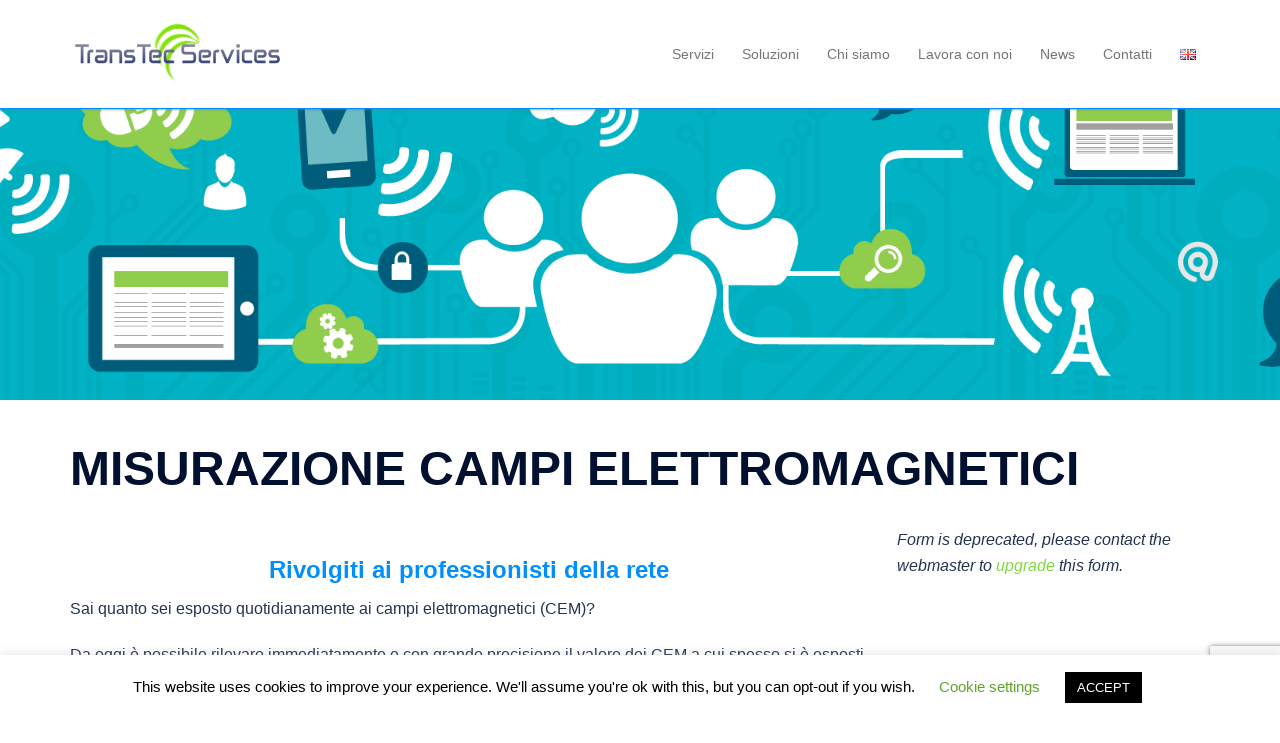

--- FILE ---
content_type: text/html; charset=UTF-8
request_url: https://www.transtecservices.com/misurazione-campi-elettromagnetici/
body_size: 20830
content:
<!DOCTYPE html>
<html lang="it-IT">
<head>
<meta charset="UTF-8">
<meta name="viewport" content="width=device-width, initial-scale=1">
<link rel="profile" href="https://gmpg.org/xfn/11">
<link rel="pingback" href="https://www.transtecservices.com/xmlrpc.php">

<meta name='robots' content='index, follow, max-image-preview:large, max-snippet:-1, max-video-preview:-1' />
<link rel="alternate" href="https://www.transtecservices.com/misurazione-campi-elettromagnetici/" hreflang="it" />
<link rel="alternate" href="https://www.transtecservices.com/en/measuring-electromagnetic-fields/" hreflang="en" />

	<!-- This site is optimized with the Yoast SEO plugin v26.7 - https://yoast.com/wordpress/plugins/seo/ -->
	<title>MISURAZIONE CAMPI ELETTROMAGNETICI - TransTec Services</title>
	<link rel="canonical" href="https://www.transtecservices.com/misurazione-campi-elettromagnetici/" />
	<meta property="og:locale" content="it_IT" />
	<meta property="og:locale:alternate" content="en_GB" />
	<meta property="og:type" content="article" />
	<meta property="og:title" content="MISURAZIONE CAMPI ELETTROMAGNETICI - TransTec Services" />
	<meta property="og:description" content="Rivolgiti ai professionisti della rete Sai quanto sei esposto quotidianamente ai campi elettromagnetici (CEM)? Da oggi è possibile rilevare immediatamente e con [&hellip;]" />
	<meta property="og:url" content="https://www.transtecservices.com/misurazione-campi-elettromagnetici/" />
	<meta property="og:site_name" content="TransTec Services" />
	<meta property="article:modified_time" content="2018-10-02T15:12:54+00:00" />
	<meta property="og:image" content="https://www.transtecservices.com/wp-content/uploads/2018/05/mce_1920.png" />
	<meta property="og:image:width" content="1916" />
	<meta property="og:image:height" content="506" />
	<meta property="og:image:type" content="image/png" />
	<meta name="twitter:card" content="summary_large_image" />
	<script type="application/ld+json" class="yoast-schema-graph">{"@context":"https://schema.org","@graph":[{"@type":"WebPage","@id":"https://www.transtecservices.com/misurazione-campi-elettromagnetici/","url":"https://www.transtecservices.com/misurazione-campi-elettromagnetici/","name":"MISURAZIONE CAMPI ELETTROMAGNETICI - TransTec Services","isPartOf":{"@id":"https://www.transtecservices.com/#website"},"primaryImageOfPage":{"@id":"https://www.transtecservices.com/misurazione-campi-elettromagnetici/#primaryimage"},"image":{"@id":"https://www.transtecservices.com/misurazione-campi-elettromagnetici/#primaryimage"},"thumbnailUrl":"https://www.transtecservices.com/wp-content/uploads/2018/05/mce_1920.png","datePublished":"2018-05-09T07:48:20+00:00","dateModified":"2018-10-02T15:12:54+00:00","breadcrumb":{"@id":"https://www.transtecservices.com/misurazione-campi-elettromagnetici/#breadcrumb"},"inLanguage":"it-IT","potentialAction":[{"@type":"ReadAction","target":["https://www.transtecservices.com/misurazione-campi-elettromagnetici/"]}]},{"@type":"ImageObject","inLanguage":"it-IT","@id":"https://www.transtecservices.com/misurazione-campi-elettromagnetici/#primaryimage","url":"https://www.transtecservices.com/wp-content/uploads/2018/05/mce_1920.png","contentUrl":"https://www.transtecservices.com/wp-content/uploads/2018/05/mce_1920.png","width":1916,"height":506},{"@type":"BreadcrumbList","@id":"https://www.transtecservices.com/misurazione-campi-elettromagnetici/#breadcrumb","itemListElement":[{"@type":"ListItem","position":1,"name":"Home","item":"https://www.transtecservices.com/"},{"@type":"ListItem","position":2,"name":"MISURAZIONE CAMPI ELETTROMAGNETICI"}]},{"@type":"WebSite","@id":"https://www.transtecservices.com/#website","url":"https://www.transtecservices.com/","name":"TransTec Services","description":"“Abbiamo le risorse giuste per raggiungere i vostri obiettivi”","potentialAction":[{"@type":"SearchAction","target":{"@type":"EntryPoint","urlTemplate":"https://www.transtecservices.com/?s={search_term_string}"},"query-input":{"@type":"PropertyValueSpecification","valueRequired":true,"valueName":"search_term_string"}}],"inLanguage":"it-IT"}]}</script>
	<!-- / Yoast SEO plugin. -->


<link rel="alternate" type="application/rss+xml" title="TransTec Services &raquo; Feed" href="https://www.transtecservices.com/feed/" />
<link rel="alternate" type="application/rss+xml" title="TransTec Services &raquo; Feed dei commenti" href="https://www.transtecservices.com/comments/feed/" />
<link rel="alternate" title="oEmbed (JSON)" type="application/json+oembed" href="https://www.transtecservices.com/wp-json/oembed/1.0/embed?url=https%3A%2F%2Fwww.transtecservices.com%2Fmisurazione-campi-elettromagnetici%2F&#038;lang=it" />
<link rel="alternate" title="oEmbed (XML)" type="text/xml+oembed" href="https://www.transtecservices.com/wp-json/oembed/1.0/embed?url=https%3A%2F%2Fwww.transtecservices.com%2Fmisurazione-campi-elettromagnetici%2F&#038;format=xml&#038;lang=it" />
<style id='wp-img-auto-sizes-contain-inline-css' type='text/css'>
img:is([sizes=auto i],[sizes^="auto," i]){contain-intrinsic-size:3000px 1500px}
/*# sourceURL=wp-img-auto-sizes-contain-inline-css */
</style>
<link rel="stylesheet" href="https://www.transtecservices.com/wp-content/cache/minify/87f28.css" media="all" />


<style id='global-styles-inline-css' type='text/css'>
:root{--wp--preset--aspect-ratio--square: 1;--wp--preset--aspect-ratio--4-3: 4/3;--wp--preset--aspect-ratio--3-4: 3/4;--wp--preset--aspect-ratio--3-2: 3/2;--wp--preset--aspect-ratio--2-3: 2/3;--wp--preset--aspect-ratio--16-9: 16/9;--wp--preset--aspect-ratio--9-16: 9/16;--wp--preset--color--black: #000000;--wp--preset--color--cyan-bluish-gray: #abb8c3;--wp--preset--color--white: #ffffff;--wp--preset--color--pale-pink: #f78da7;--wp--preset--color--vivid-red: #cf2e2e;--wp--preset--color--luminous-vivid-orange: #ff6900;--wp--preset--color--luminous-vivid-amber: #fcb900;--wp--preset--color--light-green-cyan: #7bdcb5;--wp--preset--color--vivid-green-cyan: #00d084;--wp--preset--color--pale-cyan-blue: #8ed1fc;--wp--preset--color--vivid-cyan-blue: #0693e3;--wp--preset--color--vivid-purple: #9b51e0;--wp--preset--color--global-color-1: var(--sydney-global-color-1);--wp--preset--color--global-color-2: var(--sydney-global-color-2);--wp--preset--color--global-color-3: var(--sydney-global-color-3);--wp--preset--color--global-color-4: var(--sydney-global-color-4);--wp--preset--color--global-color-5: var(--sydney-global-color-5);--wp--preset--color--global-color-6: var(--sydney-global-color-6);--wp--preset--color--global-color-7: var(--sydney-global-color-7);--wp--preset--color--global-color-8: var(--sydney-global-color-8);--wp--preset--color--global-color-9: var(--sydney-global-color-9);--wp--preset--gradient--vivid-cyan-blue-to-vivid-purple: linear-gradient(135deg,rgb(6,147,227) 0%,rgb(155,81,224) 100%);--wp--preset--gradient--light-green-cyan-to-vivid-green-cyan: linear-gradient(135deg,rgb(122,220,180) 0%,rgb(0,208,130) 100%);--wp--preset--gradient--luminous-vivid-amber-to-luminous-vivid-orange: linear-gradient(135deg,rgb(252,185,0) 0%,rgb(255,105,0) 100%);--wp--preset--gradient--luminous-vivid-orange-to-vivid-red: linear-gradient(135deg,rgb(255,105,0) 0%,rgb(207,46,46) 100%);--wp--preset--gradient--very-light-gray-to-cyan-bluish-gray: linear-gradient(135deg,rgb(238,238,238) 0%,rgb(169,184,195) 100%);--wp--preset--gradient--cool-to-warm-spectrum: linear-gradient(135deg,rgb(74,234,220) 0%,rgb(151,120,209) 20%,rgb(207,42,186) 40%,rgb(238,44,130) 60%,rgb(251,105,98) 80%,rgb(254,248,76) 100%);--wp--preset--gradient--blush-light-purple: linear-gradient(135deg,rgb(255,206,236) 0%,rgb(152,150,240) 100%);--wp--preset--gradient--blush-bordeaux: linear-gradient(135deg,rgb(254,205,165) 0%,rgb(254,45,45) 50%,rgb(107,0,62) 100%);--wp--preset--gradient--luminous-dusk: linear-gradient(135deg,rgb(255,203,112) 0%,rgb(199,81,192) 50%,rgb(65,88,208) 100%);--wp--preset--gradient--pale-ocean: linear-gradient(135deg,rgb(255,245,203) 0%,rgb(182,227,212) 50%,rgb(51,167,181) 100%);--wp--preset--gradient--electric-grass: linear-gradient(135deg,rgb(202,248,128) 0%,rgb(113,206,126) 100%);--wp--preset--gradient--midnight: linear-gradient(135deg,rgb(2,3,129) 0%,rgb(40,116,252) 100%);--wp--preset--font-size--small: 13px;--wp--preset--font-size--medium: 20px;--wp--preset--font-size--large: 36px;--wp--preset--font-size--x-large: 42px;--wp--preset--spacing--20: 10px;--wp--preset--spacing--30: 20px;--wp--preset--spacing--40: 30px;--wp--preset--spacing--50: clamp(30px, 5vw, 60px);--wp--preset--spacing--60: clamp(30px, 7vw, 80px);--wp--preset--spacing--70: clamp(50px, 7vw, 100px);--wp--preset--spacing--80: clamp(50px, 10vw, 120px);--wp--preset--shadow--natural: 6px 6px 9px rgba(0, 0, 0, 0.2);--wp--preset--shadow--deep: 12px 12px 50px rgba(0, 0, 0, 0.4);--wp--preset--shadow--sharp: 6px 6px 0px rgba(0, 0, 0, 0.2);--wp--preset--shadow--outlined: 6px 6px 0px -3px rgb(255, 255, 255), 6px 6px rgb(0, 0, 0);--wp--preset--shadow--crisp: 6px 6px 0px rgb(0, 0, 0);}:root { --wp--style--global--content-size: 740px;--wp--style--global--wide-size: 1140px; }:where(body) { margin: 0; }.wp-site-blocks { padding-top: var(--wp--style--root--padding-top); padding-bottom: var(--wp--style--root--padding-bottom); }.has-global-padding { padding-right: var(--wp--style--root--padding-right); padding-left: var(--wp--style--root--padding-left); }.has-global-padding > .alignfull { margin-right: calc(var(--wp--style--root--padding-right) * -1); margin-left: calc(var(--wp--style--root--padding-left) * -1); }.has-global-padding :where(:not(.alignfull.is-layout-flow) > .has-global-padding:not(.wp-block-block, .alignfull)) { padding-right: 0; padding-left: 0; }.has-global-padding :where(:not(.alignfull.is-layout-flow) > .has-global-padding:not(.wp-block-block, .alignfull)) > .alignfull { margin-left: 0; margin-right: 0; }.wp-site-blocks > .alignleft { float: left; margin-right: 2em; }.wp-site-blocks > .alignright { float: right; margin-left: 2em; }.wp-site-blocks > .aligncenter { justify-content: center; margin-left: auto; margin-right: auto; }:where(.wp-site-blocks) > * { margin-block-start: 24px; margin-block-end: 0; }:where(.wp-site-blocks) > :first-child { margin-block-start: 0; }:where(.wp-site-blocks) > :last-child { margin-block-end: 0; }:root { --wp--style--block-gap: 24px; }:root :where(.is-layout-flow) > :first-child{margin-block-start: 0;}:root :where(.is-layout-flow) > :last-child{margin-block-end: 0;}:root :where(.is-layout-flow) > *{margin-block-start: 24px;margin-block-end: 0;}:root :where(.is-layout-constrained) > :first-child{margin-block-start: 0;}:root :where(.is-layout-constrained) > :last-child{margin-block-end: 0;}:root :where(.is-layout-constrained) > *{margin-block-start: 24px;margin-block-end: 0;}:root :where(.is-layout-flex){gap: 24px;}:root :where(.is-layout-grid){gap: 24px;}.is-layout-flow > .alignleft{float: left;margin-inline-start: 0;margin-inline-end: 2em;}.is-layout-flow > .alignright{float: right;margin-inline-start: 2em;margin-inline-end: 0;}.is-layout-flow > .aligncenter{margin-left: auto !important;margin-right: auto !important;}.is-layout-constrained > .alignleft{float: left;margin-inline-start: 0;margin-inline-end: 2em;}.is-layout-constrained > .alignright{float: right;margin-inline-start: 2em;margin-inline-end: 0;}.is-layout-constrained > .aligncenter{margin-left: auto !important;margin-right: auto !important;}.is-layout-constrained > :where(:not(.alignleft):not(.alignright):not(.alignfull)){max-width: var(--wp--style--global--content-size);margin-left: auto !important;margin-right: auto !important;}.is-layout-constrained > .alignwide{max-width: var(--wp--style--global--wide-size);}body .is-layout-flex{display: flex;}.is-layout-flex{flex-wrap: wrap;align-items: center;}.is-layout-flex > :is(*, div){margin: 0;}body .is-layout-grid{display: grid;}.is-layout-grid > :is(*, div){margin: 0;}body{--wp--style--root--padding-top: 0px;--wp--style--root--padding-right: 0px;--wp--style--root--padding-bottom: 0px;--wp--style--root--padding-left: 0px;}a:where(:not(.wp-element-button)){text-decoration: underline;}:root :where(.wp-element-button, .wp-block-button__link){background-color: #32373c;border-width: 0;color: #fff;font-family: inherit;font-size: inherit;font-style: inherit;font-weight: inherit;letter-spacing: inherit;line-height: inherit;padding-top: calc(0.667em + 2px);padding-right: calc(1.333em + 2px);padding-bottom: calc(0.667em + 2px);padding-left: calc(1.333em + 2px);text-decoration: none;text-transform: inherit;}.has-black-color{color: var(--wp--preset--color--black) !important;}.has-cyan-bluish-gray-color{color: var(--wp--preset--color--cyan-bluish-gray) !important;}.has-white-color{color: var(--wp--preset--color--white) !important;}.has-pale-pink-color{color: var(--wp--preset--color--pale-pink) !important;}.has-vivid-red-color{color: var(--wp--preset--color--vivid-red) !important;}.has-luminous-vivid-orange-color{color: var(--wp--preset--color--luminous-vivid-orange) !important;}.has-luminous-vivid-amber-color{color: var(--wp--preset--color--luminous-vivid-amber) !important;}.has-light-green-cyan-color{color: var(--wp--preset--color--light-green-cyan) !important;}.has-vivid-green-cyan-color{color: var(--wp--preset--color--vivid-green-cyan) !important;}.has-pale-cyan-blue-color{color: var(--wp--preset--color--pale-cyan-blue) !important;}.has-vivid-cyan-blue-color{color: var(--wp--preset--color--vivid-cyan-blue) !important;}.has-vivid-purple-color{color: var(--wp--preset--color--vivid-purple) !important;}.has-global-color-1-color{color: var(--wp--preset--color--global-color-1) !important;}.has-global-color-2-color{color: var(--wp--preset--color--global-color-2) !important;}.has-global-color-3-color{color: var(--wp--preset--color--global-color-3) !important;}.has-global-color-4-color{color: var(--wp--preset--color--global-color-4) !important;}.has-global-color-5-color{color: var(--wp--preset--color--global-color-5) !important;}.has-global-color-6-color{color: var(--wp--preset--color--global-color-6) !important;}.has-global-color-7-color{color: var(--wp--preset--color--global-color-7) !important;}.has-global-color-8-color{color: var(--wp--preset--color--global-color-8) !important;}.has-global-color-9-color{color: var(--wp--preset--color--global-color-9) !important;}.has-black-background-color{background-color: var(--wp--preset--color--black) !important;}.has-cyan-bluish-gray-background-color{background-color: var(--wp--preset--color--cyan-bluish-gray) !important;}.has-white-background-color{background-color: var(--wp--preset--color--white) !important;}.has-pale-pink-background-color{background-color: var(--wp--preset--color--pale-pink) !important;}.has-vivid-red-background-color{background-color: var(--wp--preset--color--vivid-red) !important;}.has-luminous-vivid-orange-background-color{background-color: var(--wp--preset--color--luminous-vivid-orange) !important;}.has-luminous-vivid-amber-background-color{background-color: var(--wp--preset--color--luminous-vivid-amber) !important;}.has-light-green-cyan-background-color{background-color: var(--wp--preset--color--light-green-cyan) !important;}.has-vivid-green-cyan-background-color{background-color: var(--wp--preset--color--vivid-green-cyan) !important;}.has-pale-cyan-blue-background-color{background-color: var(--wp--preset--color--pale-cyan-blue) !important;}.has-vivid-cyan-blue-background-color{background-color: var(--wp--preset--color--vivid-cyan-blue) !important;}.has-vivid-purple-background-color{background-color: var(--wp--preset--color--vivid-purple) !important;}.has-global-color-1-background-color{background-color: var(--wp--preset--color--global-color-1) !important;}.has-global-color-2-background-color{background-color: var(--wp--preset--color--global-color-2) !important;}.has-global-color-3-background-color{background-color: var(--wp--preset--color--global-color-3) !important;}.has-global-color-4-background-color{background-color: var(--wp--preset--color--global-color-4) !important;}.has-global-color-5-background-color{background-color: var(--wp--preset--color--global-color-5) !important;}.has-global-color-6-background-color{background-color: var(--wp--preset--color--global-color-6) !important;}.has-global-color-7-background-color{background-color: var(--wp--preset--color--global-color-7) !important;}.has-global-color-8-background-color{background-color: var(--wp--preset--color--global-color-8) !important;}.has-global-color-9-background-color{background-color: var(--wp--preset--color--global-color-9) !important;}.has-black-border-color{border-color: var(--wp--preset--color--black) !important;}.has-cyan-bluish-gray-border-color{border-color: var(--wp--preset--color--cyan-bluish-gray) !important;}.has-white-border-color{border-color: var(--wp--preset--color--white) !important;}.has-pale-pink-border-color{border-color: var(--wp--preset--color--pale-pink) !important;}.has-vivid-red-border-color{border-color: var(--wp--preset--color--vivid-red) !important;}.has-luminous-vivid-orange-border-color{border-color: var(--wp--preset--color--luminous-vivid-orange) !important;}.has-luminous-vivid-amber-border-color{border-color: var(--wp--preset--color--luminous-vivid-amber) !important;}.has-light-green-cyan-border-color{border-color: var(--wp--preset--color--light-green-cyan) !important;}.has-vivid-green-cyan-border-color{border-color: var(--wp--preset--color--vivid-green-cyan) !important;}.has-pale-cyan-blue-border-color{border-color: var(--wp--preset--color--pale-cyan-blue) !important;}.has-vivid-cyan-blue-border-color{border-color: var(--wp--preset--color--vivid-cyan-blue) !important;}.has-vivid-purple-border-color{border-color: var(--wp--preset--color--vivid-purple) !important;}.has-global-color-1-border-color{border-color: var(--wp--preset--color--global-color-1) !important;}.has-global-color-2-border-color{border-color: var(--wp--preset--color--global-color-2) !important;}.has-global-color-3-border-color{border-color: var(--wp--preset--color--global-color-3) !important;}.has-global-color-4-border-color{border-color: var(--wp--preset--color--global-color-4) !important;}.has-global-color-5-border-color{border-color: var(--wp--preset--color--global-color-5) !important;}.has-global-color-6-border-color{border-color: var(--wp--preset--color--global-color-6) !important;}.has-global-color-7-border-color{border-color: var(--wp--preset--color--global-color-7) !important;}.has-global-color-8-border-color{border-color: var(--wp--preset--color--global-color-8) !important;}.has-global-color-9-border-color{border-color: var(--wp--preset--color--global-color-9) !important;}.has-vivid-cyan-blue-to-vivid-purple-gradient-background{background: var(--wp--preset--gradient--vivid-cyan-blue-to-vivid-purple) !important;}.has-light-green-cyan-to-vivid-green-cyan-gradient-background{background: var(--wp--preset--gradient--light-green-cyan-to-vivid-green-cyan) !important;}.has-luminous-vivid-amber-to-luminous-vivid-orange-gradient-background{background: var(--wp--preset--gradient--luminous-vivid-amber-to-luminous-vivid-orange) !important;}.has-luminous-vivid-orange-to-vivid-red-gradient-background{background: var(--wp--preset--gradient--luminous-vivid-orange-to-vivid-red) !important;}.has-very-light-gray-to-cyan-bluish-gray-gradient-background{background: var(--wp--preset--gradient--very-light-gray-to-cyan-bluish-gray) !important;}.has-cool-to-warm-spectrum-gradient-background{background: var(--wp--preset--gradient--cool-to-warm-spectrum) !important;}.has-blush-light-purple-gradient-background{background: var(--wp--preset--gradient--blush-light-purple) !important;}.has-blush-bordeaux-gradient-background{background: var(--wp--preset--gradient--blush-bordeaux) !important;}.has-luminous-dusk-gradient-background{background: var(--wp--preset--gradient--luminous-dusk) !important;}.has-pale-ocean-gradient-background{background: var(--wp--preset--gradient--pale-ocean) !important;}.has-electric-grass-gradient-background{background: var(--wp--preset--gradient--electric-grass) !important;}.has-midnight-gradient-background{background: var(--wp--preset--gradient--midnight) !important;}.has-small-font-size{font-size: var(--wp--preset--font-size--small) !important;}.has-medium-font-size{font-size: var(--wp--preset--font-size--medium) !important;}.has-large-font-size{font-size: var(--wp--preset--font-size--large) !important;}.has-x-large-font-size{font-size: var(--wp--preset--font-size--x-large) !important;}
/*# sourceURL=global-styles-inline-css */
</style>

<link rel="stylesheet" href="https://www.transtecservices.com/wp-content/cache/minify/151ef.css" media="all" />












<style id='sydney-style-min-inline-css' type='text/css'>
.woocommerce ul.products li.product{text-align:center;}html{scroll-behavior:smooth;}.header-image{background-size:cover;}.header-image{height:400px;}:root{--sydney-global-color-1:#81d742;--sydney-global-color-2:#b73d3d;--sydney-global-color-3:#233452;--sydney-global-color-4:#00102E;--sydney-global-color-5:#6d7685;--sydney-global-color-6:#00102E;--sydney-global-color-7:#F4F5F7;--sydney-global-color-8:#dbdbdb;--sydney-global-color-9:#ffffff;}.llms-student-dashboard .llms-button-secondary:hover,.llms-button-action:hover,.read-more-gt,.widget-area .widget_fp_social a,#mainnav ul li a:hover,.sydney_contact_info_widget span,.roll-team .team-content .name,.roll-team .team-item .team-pop .team-social li:hover a,.roll-infomation li.address:before,.roll-infomation li.phone:before,.roll-infomation li.email:before,.roll-testimonials .name,.roll-button.border,.roll-button:hover,.roll-icon-list .icon i,.roll-icon-list .content h3 a:hover,.roll-icon-box.white .content h3 a,.roll-icon-box .icon i,.roll-icon-box .content h3 a:hover,.switcher-container .switcher-icon a:focus,.go-top:hover,.hentry .meta-post a:hover,#mainnav > ul > li > a.active,#mainnav > ul > li > a:hover,button:hover,input[type="button"]:hover,input[type="reset"]:hover,input[type="submit"]:hover,.text-color,.social-menu-widget a,.social-menu-widget a:hover,.archive .team-social li a,a,h1 a,h2 a,h3 a,h4 a,h5 a,h6 a,.classic-alt .meta-post a,.single .hentry .meta-post a,.content-area.modern .hentry .meta-post span:before,.content-area.modern .post-cat{color:var(--sydney-global-color-1)}.llms-student-dashboard .llms-button-secondary,.llms-button-action,.woocommerce #respond input#submit,.woocommerce a.button,.woocommerce button.button,.woocommerce input.button,.project-filter li a.active,.project-filter li a:hover,.preloader .pre-bounce1,.preloader .pre-bounce2,.roll-team .team-item .team-pop,.roll-progress .progress-animate,.roll-socials li a:hover,.roll-project .project-item .project-pop,.roll-project .project-filter li.active,.roll-project .project-filter li:hover,.roll-button.light:hover,.roll-button.border:hover,.roll-button,.roll-icon-box.white .icon,.owl-theme .owl-controls .owl-page.active span,.owl-theme .owl-controls.clickable .owl-page:hover span,.go-top,.bottom .socials li:hover a,.sidebar .widget:before,.blog-pagination ul li.active,.blog-pagination ul li:hover a,.content-area .hentry:after,.text-slider .maintitle:after,.error-wrap #search-submit:hover,#mainnav .sub-menu li:hover > a,#mainnav ul li ul:after,button,input[type="button"],input[type="reset"],input[type="submit"],.panel-grid-cell .widget-title:after,.cart-amount{background-color:var(--sydney-global-color-1)}.llms-student-dashboard .llms-button-secondary,.llms-student-dashboard .llms-button-secondary:hover,.llms-button-action,.llms-button-action:hover,.roll-socials li a:hover,.roll-socials li a,.roll-button.light:hover,.roll-button.border,.roll-button,.roll-icon-list .icon,.roll-icon-box .icon,.owl-theme .owl-controls .owl-page span,.comment .comment-detail,.widget-tags .tag-list a:hover,.blog-pagination ul li,.error-wrap #search-submit:hover,textarea:focus,input[type="text"]:focus,input[type="password"]:focus,input[type="date"]:focus,input[type="number"]:focus,input[type="email"]:focus,input[type="url"]:focus,input[type="search"]:focus,input[type="tel"]:focus,button,input[type="button"],input[type="reset"],input[type="submit"],.archive .team-social li a{border-color:var(--sydney-global-color-1)}.sydney_contact_info_widget span{fill:var(--sydney-global-color-1);}.go-top:hover svg{stroke:var(--sydney-global-color-1);}.site-header.float-header{background-color:rgba(255,255,255,0.9);}@media only screen and (max-width:1024px){.site-header{background-color:#ffffff;}}#mainnav ul li a,#mainnav ul li::before{color:#767676}#mainnav .sub-menu li a{color:#767676}#mainnav .sub-menu li a{background:#ffffff}.text-slider .maintitle,.text-slider .subtitle{color:#ffffff}body{color:}#secondary{background-color:#ffffff}#secondary,#secondary a:not(.wp-block-button__link){color:#6d7685}.btn-menu .sydney-svg-icon{fill:#1e73be}#mainnav ul li a:hover,.main-header #mainnav .menu > li > a:hover{color:#1e73be}.overlay{background-color:#000000}.page-wrap{padding-top:40px;}.page-wrap{padding-bottom:0;}@media only screen and (max-width:1025px){.mobile-slide{display:block;}.slide-item{background-image:none !important;}.header-slider{}.slide-item{height:auto !important;}.slide-inner{min-height:initial;}}.go-top.show{border-radius:2px;bottom:10px;}.go-top.position-right{right:20px;}.go-top.position-left{left:20px;}.go-top{background-color:;}.go-top:hover{background-color:;}.go-top{color:;}.go-top svg{stroke:;}.go-top:hover{color:;}.go-top:hover svg{stroke:;}.go-top .sydney-svg-icon,.go-top .sydney-svg-icon svg{width:16px;height:16px;}.go-top{padding:15px;}@media (min-width:992px){.site-info{font-size:16px;}}@media (min-width:576px) and (max-width:991px){.site-info{font-size:16px;}}@media (max-width:575px){.site-info{font-size:16px;}}.site-info{border-top:0;}.footer-widgets-grid{gap:30px;}@media (min-width:992px){.footer-widgets-grid{padding-top:95px;padding-bottom:95px;}}@media (min-width:576px) and (max-width:991px){.footer-widgets-grid{padding-top:60px;padding-bottom:60px;}}@media (max-width:575px){.footer-widgets-grid{padding-top:60px;padding-bottom:60px;}}@media (min-width:992px){.sidebar-column .widget .widget-title{font-size:22px;}}@media (min-width:576px) and (max-width:991px){.sidebar-column .widget .widget-title{font-size:22px;}}@media (max-width:575px){.sidebar-column .widget .widget-title{font-size:22px;}}@media (min-width:992px){.footer-widgets{font-size:16px;}}@media (min-width:576px) and (max-width:991px){.footer-widgets{font-size:16px;}}@media (max-width:575px){.footer-widgets{font-size:16px;}}.footer-widgets{background-color:;}.sidebar-column .widget .widget-title{color:;}.sidebar-column .widget h1,.sidebar-column .widget h2,.sidebar-column .widget h3,.sidebar-column .widget h4,.sidebar-column .widget h5,.sidebar-column .widget h6{color:;}.sidebar-column .widget{color:;}#sidebar-footer .widget a{color:;}#sidebar-footer .widget a:hover{color:;}.site-footer{background-color:;}.site-info,.site-info a{color:;}.site-info .sydney-svg-icon svg{fill:;}.site-info{padding-top:20px;padding-bottom:20px;}@media (min-width:992px){button,.roll-button,a.button,.wp-block-button__link,.wp-block-button.is-style-outline a,input[type="button"],input[type="reset"],input[type="submit"]{padding-top:12px;padding-bottom:12px;}}@media (min-width:576px) and (max-width:991px){button,.roll-button,a.button,.wp-block-button__link,.wp-block-button.is-style-outline a,input[type="button"],input[type="reset"],input[type="submit"]{padding-top:12px;padding-bottom:12px;}}@media (max-width:575px){button,.roll-button,a.button,.wp-block-button__link,.wp-block-button.is-style-outline a,input[type="button"],input[type="reset"],input[type="submit"]{padding-top:12px;padding-bottom:12px;}}@media (min-width:992px){button,.roll-button,a.button,.wp-block-button__link,.wp-block-button.is-style-outline a,input[type="button"],input[type="reset"],input[type="submit"]{padding-left:35px;padding-right:35px;}}@media (min-width:576px) and (max-width:991px){button,.roll-button,a.button,.wp-block-button__link,.wp-block-button.is-style-outline a,input[type="button"],input[type="reset"],input[type="submit"]{padding-left:35px;padding-right:35px;}}@media (max-width:575px){button,.roll-button,a.button,.wp-block-button__link,.wp-block-button.is-style-outline a,input[type="button"],input[type="reset"],input[type="submit"]{padding-left:35px;padding-right:35px;}}button,.roll-button,a.button,.wp-block-button__link,input[type="button"],input[type="reset"],input[type="submit"]{border-radius:0;}@media (min-width:992px){button,.roll-button,a.button,.wp-block-button__link,input[type="button"],input[type="reset"],input[type="submit"]{font-size:14px;}}@media (min-width:576px) and (max-width:991px){button,.roll-button,a.button,.wp-block-button__link,input[type="button"],input[type="reset"],input[type="submit"]{font-size:14px;}}@media (max-width:575px){button,.roll-button,a.button,.wp-block-button__link,input[type="button"],input[type="reset"],input[type="submit"]{font-size:14px;}}button,.roll-button,a.button,.wp-block-button__link,input[type="button"],input[type="reset"],input[type="submit"]{text-transform:uppercase;}button,.wp-element-button,div.wpforms-container-full:not(.wpforms-block) .wpforms-form input[type=submit],div.wpforms-container-full:not(.wpforms-block) .wpforms-form button[type=submit],div.wpforms-container-full:not(.wpforms-block) .wpforms-form .wpforms-page-button,.roll-button,a.button,.wp-block-button__link,input[type="button"],input[type="reset"],input[type="submit"]{background-color:;}button:hover,.wp-element-button:hover,div.wpforms-container-full:not(.wpforms-block) .wpforms-form input[type=submit]:hover,div.wpforms-container-full:not(.wpforms-block) .wpforms-form button[type=submit]:hover,div.wpforms-container-full:not(.wpforms-block) .wpforms-form .wpforms-page-button:hover,.roll-button:hover,a.button:hover,.wp-block-button__link:hover,input[type="button"]:hover,input[type="reset"]:hover,input[type="submit"]:hover{background-color:;}button,#sidebar-footer a.wp-block-button__link,.wp-element-button,div.wpforms-container-full:not(.wpforms-block) .wpforms-form input[type=submit],div.wpforms-container-full:not(.wpforms-block) .wpforms-form button[type=submit],div.wpforms-container-full:not(.wpforms-block) .wpforms-form .wpforms-page-button,.checkout-button.button,a.button,.wp-block-button__link,input[type="button"],input[type="reset"],input[type="submit"]{color:;}button:hover,#sidebar-footer .wp-block-button__link:hover,.wp-element-button:hover,div.wpforms-container-full:not(.wpforms-block) .wpforms-form input[type=submit]:hover,div.wpforms-container-full:not(.wpforms-block) .wpforms-form button[type=submit]:hover,div.wpforms-container-full:not(.wpforms-block) .wpforms-form .wpforms-page-button:hover,.roll-button:hover,a.button:hover,.wp-block-button__link:hover,input[type="button"]:hover,input[type="reset"]:hover,input[type="submit"]:hover{color:;}.is-style-outline .wp-block-button__link,div.wpforms-container-full:not(.wpforms-block) .wpforms-form input[type=submit],div.wpforms-container-full:not(.wpforms-block) .wpforms-form button[type=submit],div.wpforms-container-full:not(.wpforms-block) .wpforms-form .wpforms-page-button,.roll-button,.wp-block-button__link.is-style-outline,button,a.button,.wp-block-button__link,input[type="button"],input[type="reset"],input[type="submit"]{border-color:;}button:hover,div.wpforms-container-full:not(.wpforms-block) .wpforms-form input[type=submit]:hover,div.wpforms-container-full:not(.wpforms-block) .wpforms-form button[type=submit]:hover,div.wpforms-container-full:not(.wpforms-block) .wpforms-form .wpforms-page-button:hover,.roll-button:hover,a.button:hover,.wp-block-button__link:hover,input[type="button"]:hover,input[type="reset"]:hover,input[type="submit"]:hover{border-color:;}.posts-layout .list-image{width:30%;}.posts-layout .list-content{width:70%;}.content-area:not(.layout4):not(.layout6) .posts-layout .entry-thumb{margin:0 0 24px 0;}.layout4 .entry-thumb,.layout6 .entry-thumb{margin:0 24px 0 0;}.layout6 article:nth-of-type(even) .list-image .entry-thumb{margin:0 0 0 24px;}.posts-layout .entry-header{margin-bottom:24px;}.posts-layout .entry-meta.below-excerpt{margin:15px 0 0;}.posts-layout .entry-meta.above-title{margin:0 0 15px;}.single .entry-header .entry-title{color:;}.single .entry-header .entry-meta,.single .entry-header .entry-meta a{color:;}@media (min-width:992px){.single .entry-meta{font-size:12px;}}@media (min-width:576px) and (max-width:991px){.single .entry-meta{font-size:12px;}}@media (max-width:575px){.single .entry-meta{font-size:12px;}}@media (min-width:992px){.single .entry-header .entry-title{font-size:48px;}}@media (min-width:576px) and (max-width:991px){.single .entry-header .entry-title{font-size:32px;}}@media (max-width:575px){.single .entry-header .entry-title{font-size:32px;}}.posts-layout .entry-post{color:#233452;}.posts-layout .entry-title a{color:#00102E;}.posts-layout .author,.posts-layout .entry-meta a{color:#6d7685;}@media (min-width:992px){.posts-layout .entry-post{font-size:16px;}}@media (min-width:576px) and (max-width:991px){.posts-layout .entry-post{font-size:16px;}}@media (max-width:575px){.posts-layout .entry-post{font-size:16px;}}@media (min-width:992px){.posts-layout .entry-meta{font-size:12px;}}@media (min-width:576px) and (max-width:991px){.posts-layout .entry-meta{font-size:12px;}}@media (max-width:575px){.posts-layout .entry-meta{font-size:12px;}}@media (min-width:992px){.posts-layout .entry-title{font-size:32px;}}@media (min-width:576px) and (max-width:991px){.posts-layout .entry-title{font-size:32px;}}@media (max-width:575px){.posts-layout .entry-title{font-size:32px;}}.single .entry-header{margin-bottom:40px;}.single .entry-thumb{margin-bottom:40px;}.single .entry-meta-above{margin-bottom:24px;}.single .entry-meta-below{margin-top:24px;}@media (min-width:992px){.custom-logo-link img{max-width:180px;}}@media (min-width:576px) and (max-width:991px){.custom-logo-link img{max-width:100px;}}@media (max-width:575px){.custom-logo-link img{max-width:100px;}}.main-header,.bottom-header-row{border-bottom:0 solid rgba(255,255,255,0.1);}.header_layout_3,.header_layout_4,.header_layout_5{border-bottom:1px solid rgba(255,255,255,0.1);}.main-header:not(.sticky-active),.header-search-form{background-color:;}.main-header.sticky-active{background-color:;}.main-header .site-title a,.main-header .site-description,.main-header #mainnav .menu > li > a,#mainnav .nav-menu > li > a,.main-header .header-contact a{color:;}.main-header .sydney-svg-icon svg,.main-header .dropdown-symbol .sydney-svg-icon svg{fill:;}.sticky-active .main-header .site-title a,.sticky-active .main-header .site-description,.sticky-active .main-header #mainnav .menu > li > a,.sticky-active .main-header .header-contact a,.sticky-active .main-header .logout-link,.sticky-active .main-header .html-item,.sticky-active .main-header .sydney-login-toggle{color:;}.sticky-active .main-header .sydney-svg-icon svg,.sticky-active .main-header .dropdown-symbol .sydney-svg-icon svg{fill:;}.bottom-header-row{background-color:;}.bottom-header-row,.bottom-header-row .header-contact a,.bottom-header-row #mainnav .menu > li > a{color:;}.bottom-header-row #mainnav .menu > li > a:hover{color:;}.bottom-header-row .header-item svg,.dropdown-symbol .sydney-svg-icon svg{fill:;}.main-header .site-header-inner,.main-header .top-header-row{padding-top:15px;padding-bottom:15px;}.bottom-header-inner{padding-top:15px;padding-bottom:15px;}.bottom-header-row #mainnav ul ul li,.main-header #mainnav ul ul li{background-color:;}.bottom-header-row #mainnav ul ul li a,.bottom-header-row #mainnav ul ul li:hover a,.main-header #mainnav ul ul li:hover a,.main-header #mainnav ul ul li a{color:;}.bottom-header-row #mainnav ul ul li svg,.main-header #mainnav ul ul li svg{fill:;}.header-item .sydney-svg-icon{width:px;height:px;}.header-item .sydney-svg-icon svg{max-height:-2px;}.header-search-form{background-color:;}#mainnav .sub-menu li:hover>a,.main-header #mainnav ul ul li:hover>a{color:;}.main-header-cart .count-number{color:;}.main-header-cart .widget_shopping_cart .widgettitle:after,.main-header-cart .widget_shopping_cart .woocommerce-mini-cart__buttons:before{background-color:rgba(33,33,33,0.9);}.sydney-offcanvas-menu .mainnav ul li,.mobile-header-item.offcanvas-items,.mobile-header-item.offcanvas-items .social-profile{text-align:left;}.sydney-offcanvas-menu #mainnav ul li{text-align:left;}.sydney-offcanvas-menu #mainnav ul ul a{color:;}.sydney-offcanvas-menu #mainnav > div > ul > li > a{font-size:18px;}.sydney-offcanvas-menu #mainnav ul ul li a{font-size:16px;}.sydney-offcanvas-menu .mainnav a{padding:10px 0;}#masthead-mobile{background-color:;}#masthead-mobile .site-description,#masthead-mobile a:not(.button){color:;}#masthead-mobile svg{fill:;}.mobile-header{padding-top:15px;padding-bottom:15px;}.sydney-offcanvas-menu{background-color:#00102E;}.offcanvas-header-custom-text,.sydney-offcanvas-menu,.sydney-offcanvas-menu #mainnav a:not(.button),.sydney-offcanvas-menu a:not(.button){color:#ffffff;}.sydney-offcanvas-menu svg,.sydney-offcanvas-menu .dropdown-symbol .sydney-svg-icon svg{fill:#ffffff;}@media (min-width:992px){.site-logo{max-height:100px;}}@media (min-width:576px) and (max-width:991px){.site-logo{max-height:100px;}}@media (max-width:575px){.site-logo{max-height:100px;}}.site-title a,.site-title a:visited,.main-header .site-title a,.main-header .site-title a:visited{color:#81d742}.site-description,.main-header .site-description{color:#81d742}@media (min-width:992px){.site-title{font-size:32px;}}@media (min-width:576px) and (max-width:991px){.site-title{font-size:24px;}}@media (max-width:575px){.site-title{font-size:20px;}}@media (min-width:992px){.site-description{font-size:16px;}}@media (min-width:576px) and (max-width:991px){.site-description{font-size:16px;}}@media (max-width:575px){.site-description{font-size:16px;}}h1,h2,h3,h4,h5,h6,.site-title{text-decoration:;text-transform:;font-style:;line-height:1.2;letter-spacing:px;}@media (min-width:992px){h1:not(.site-title){font-size:48px;}}@media (min-width:576px) and (max-width:991px){h1:not(.site-title){font-size:42px;}}@media (max-width:575px){h1:not(.site-title){font-size:32px;}}@media (min-width:992px){h2{font-size:38px;}}@media (min-width:576px) and (max-width:991px){h2{font-size:32px;}}@media (max-width:575px){h2{font-size:24px;}}@media (min-width:992px){h3{font-size:32px;}}@media (min-width:576px) and (max-width:991px){h3{font-size:24px;}}@media (max-width:575px){h3{font-size:20px;}}@media (min-width:992px){h4{font-size:24px;}}@media (min-width:576px) and (max-width:991px){h4{font-size:18px;}}@media (max-width:575px){h4{font-size:16px;}}@media (min-width:992px){h5{font-size:20px;}}@media (min-width:576px) and (max-width:991px){h5{font-size:16px;}}@media (max-width:575px){h5{font-size:16px;}}@media (min-width:992px){h6{font-size:18px;}}@media (min-width:576px) and (max-width:991px){h6{font-size:16px;}}@media (max-width:575px){h6{font-size:16px;}}p,.posts-layout .entry-post{text-decoration:}body,.posts-layout .entry-post{text-transform:;font-style:;line-height:1.68;letter-spacing:px;}@media (min-width:992px){body{font-size:16px;}}@media (min-width:576px) and (max-width:991px){body{font-size:16px;}}@media (max-width:575px){body{font-size:16px;}}@media (min-width:992px){.woocommerce div.product .product-gallery-summary .entry-title{font-size:32px;}}@media (min-width:576px) and (max-width:991px){.woocommerce div.product .product-gallery-summary .entry-title{font-size:32px;}}@media (max-width:575px){.woocommerce div.product .product-gallery-summary .entry-title{font-size:32px;}}@media (min-width:992px){.woocommerce div.product .product-gallery-summary .price .amount{font-size:24px;}}@media (min-width:576px) and (max-width:991px){.woocommerce div.product .product-gallery-summary .price .amount{font-size:24px;}}@media (max-width:575px){.woocommerce div.product .product-gallery-summary .price .amount{font-size:24px;}}.woocommerce ul.products li.product .col-md-7 > *,.woocommerce ul.products li.product .col-md-8 > *,.woocommerce ul.products li.product > *{margin-bottom:12px;}.wc-block-grid__product-onsale,span.onsale{border-radius:0;top:20px!important;left:20px!important;}.wc-block-grid__product-onsale,.products span.onsale{left:auto!important;right:20px;}.wc-block-grid__product-onsale,span.onsale{color:;}.wc-block-grid__product-onsale,span.onsale{background-color:;}ul.wc-block-grid__products li.wc-block-grid__product .wc-block-grid__product-title,ul.wc-block-grid__products li.wc-block-grid__product .woocommerce-loop-product__title,ul.wc-block-grid__products li.product .wc-block-grid__product-title,ul.wc-block-grid__products li.product .woocommerce-loop-product__title,ul.products li.wc-block-grid__product .wc-block-grid__product-title,ul.products li.wc-block-grid__product .woocommerce-loop-product__title,ul.products li.product .wc-block-grid__product-title,ul.products li.product .woocommerce-loop-product__title,ul.products li.product .woocommerce-loop-category__title,.woocommerce-loop-product__title .botiga-wc-loop-product__title{color:;}a.wc-forward:not(.checkout-button){color:;}a.wc-forward:not(.checkout-button):hover{color:;}.woocommerce-pagination li .page-numbers:hover{color:;}.woocommerce-sorting-wrapper{border-color:rgba(33,33,33,0.9);}ul.products li.product-category .woocommerce-loop-category__title{text-align:center;}ul.products li.product-category > a,ul.products li.product-category > a > img{border-radius:0;}.entry-content a:not(.button):not(.elementor-button-link):not(.wp-block-button__link){color:;}.entry-content a:not(.button):not(.elementor-button-link):not(.wp-block-button__link):hover{color:;}h1{color:;}h2{color:;}h3{color:;}h4{color:;}h5{color:;}h6{color:;}div.wpforms-container-full:not(.wpforms-block) .wpforms-form input[type=date],div.wpforms-container-full:not(.wpforms-block) .wpforms-form input[type=email],div.wpforms-container-full:not(.wpforms-block) .wpforms-form input[type=number],div.wpforms-container-full:not(.wpforms-block) .wpforms-form input[type=password],div.wpforms-container-full:not(.wpforms-block) .wpforms-form input[type=search],div.wpforms-container-full:not(.wpforms-block) .wpforms-form input[type=tel],div.wpforms-container-full:not(.wpforms-block) .wpforms-form input[type=text],div.wpforms-container-full:not(.wpforms-block) .wpforms-form input[type=url],div.wpforms-container-full:not(.wpforms-block) .wpforms-form select,div.wpforms-container-full:not(.wpforms-block) .wpforms-form textarea,input[type="text"],input[type="email"],input[type="url"],input[type="password"],input[type="search"],input[type="number"],input[type="tel"],input[type="date"],textarea,select,.woocommerce .select2-container .select2-selection--single,.woocommerce-page .select2-container .select2-selection--single,input[type="text"]:focus,input[type="email"]:focus,input[type="url"]:focus,input[type="password"]:focus,input[type="search"]:focus,input[type="number"]:focus,input[type="tel"]:focus,input[type="date"]:focus,textarea:focus,select:focus,.woocommerce .select2-container .select2-selection--single:focus,.woocommerce-page .select2-container .select2-selection--single:focus,.select2-container--default .select2-selection--single .select2-selection__rendered,.wp-block-search .wp-block-search__input,.wp-block-search .wp-block-search__input:focus{color:;}div.wpforms-container-full:not(.wpforms-block) .wpforms-form input[type=date],div.wpforms-container-full:not(.wpforms-block) .wpforms-form input[type=email],div.wpforms-container-full:not(.wpforms-block) .wpforms-form input[type=number],div.wpforms-container-full:not(.wpforms-block) .wpforms-form input[type=password],div.wpforms-container-full:not(.wpforms-block) .wpforms-form input[type=search],div.wpforms-container-full:not(.wpforms-block) .wpforms-form input[type=tel],div.wpforms-container-full:not(.wpforms-block) .wpforms-form input[type=text],div.wpforms-container-full:not(.wpforms-block) .wpforms-form input[type=url],div.wpforms-container-full:not(.wpforms-block) .wpforms-form select,div.wpforms-container-full:not(.wpforms-block) .wpforms-form textarea,input[type="text"],input[type="email"],input[type="url"],input[type="password"],input[type="search"],input[type="number"],input[type="tel"],input[type="date"],textarea,select,.woocommerce .select2-container .select2-selection--single,.woocommerce-page .select2-container .select2-selection--single,.woocommerce-cart .woocommerce-cart-form .actions .coupon input[type="text"]{background-color:;}div.wpforms-container-full:not(.wpforms-block) .wpforms-form input[type=date],div.wpforms-container-full:not(.wpforms-block) .wpforms-form input[type=email],div.wpforms-container-full:not(.wpforms-block) .wpforms-form input[type=number],div.wpforms-container-full:not(.wpforms-block) .wpforms-form input[type=password],div.wpforms-container-full:not(.wpforms-block) .wpforms-form input[type=search],div.wpforms-container-full:not(.wpforms-block) .wpforms-form input[type=tel],div.wpforms-container-full:not(.wpforms-block) .wpforms-form input[type=text],div.wpforms-container-full:not(.wpforms-block) .wpforms-form input[type=url],div.wpforms-container-full:not(.wpforms-block) .wpforms-form select,div.wpforms-container-full:not(.wpforms-block) .wpforms-form textarea,input[type="text"],input[type="email"],input[type="url"],input[type="password"],input[type="search"],input[type="number"],input[type="tel"],input[type="range"],input[type="date"],input[type="month"],input[type="week"],input[type="time"],input[type="datetime"],input[type="datetime-local"],input[type="color"],textarea,select,.woocommerce .select2-container .select2-selection--single,.woocommerce-page .select2-container .select2-selection--single,.woocommerce-account fieldset,.woocommerce-account .woocommerce-form-login,.woocommerce-account .woocommerce-form-register,.woocommerce-cart .woocommerce-cart-form .actions .coupon input[type="text"],.wp-block-search .wp-block-search__input{border-color:;}input::placeholder{color:;opacity:1;}input:-ms-input-placeholder{color:;}input::-ms-input-placeholder{color:;}img{border-radius:0;}@media (min-width:992px){.wp-caption-text,figcaption{font-size:16px;}}@media (min-width:576px) and (max-width:991px){.wp-caption-text,figcaption{font-size:16px;}}@media (max-width:575px){.wp-caption-text,figcaption{font-size:16px;}}.wp-caption-text,figcaption{color:;}
/*# sourceURL=sydney-style-min-inline-css */
</style>
<link rel="stylesheet" href="https://www.transtecservices.com/wp-content/cache/minify/119b8.css" media="all" />

<script src="https://www.transtecservices.com/wp-content/cache/minify/818c0.js"></script>


<script type="text/javascript" id="cookie-law-info-js-extra">
/* <![CDATA[ */
var Cli_Data = {"nn_cookie_ids":[],"cookielist":[],"non_necessary_cookies":[],"ccpaEnabled":"","ccpaRegionBased":"","ccpaBarEnabled":"","strictlyEnabled":["necessary","obligatoire"],"ccpaType":"gdpr","js_blocking":"","custom_integration":"","triggerDomRefresh":"","secure_cookies":""};
var cli_cookiebar_settings = {"animate_speed_hide":"500","animate_speed_show":"500","background":"#FFF","border":"#b1a6a6c2","border_on":"","button_1_button_colour":"#000","button_1_button_hover":"#000000","button_1_link_colour":"#fff","button_1_as_button":"1","button_1_new_win":"","button_2_button_colour":"#333","button_2_button_hover":"#292929","button_2_link_colour":"#444","button_2_as_button":"","button_2_hidebar":"","button_3_button_colour":"#000","button_3_button_hover":"#000000","button_3_link_colour":"#fff","button_3_as_button":"1","button_3_new_win":"","button_4_button_colour":"#000","button_4_button_hover":"#000000","button_4_link_colour":"#62a329","button_4_as_button":"","button_7_button_colour":"#61a229","button_7_button_hover":"#4e8221","button_7_link_colour":"#fff","button_7_as_button":"1","button_7_new_win":"","font_family":"inherit","header_fix":"","notify_animate_hide":"1","notify_animate_show":"","notify_div_id":"#cookie-law-info-bar","notify_position_horizontal":"right","notify_position_vertical":"bottom","scroll_close":"","scroll_close_reload":"","accept_close_reload":"","reject_close_reload":"","showagain_tab":"1","showagain_background":"#fff","showagain_border":"#000","showagain_div_id":"#cookie-law-info-again","showagain_x_position":"100px","text":"#000","show_once_yn":"","show_once":"10000","logging_on":"","as_popup":"","popup_overlay":"1","bar_heading_text":"","cookie_bar_as":"banner","popup_showagain_position":"bottom-right","widget_position":"left"};
var log_object = {"ajax_url":"https://www.transtecservices.com/wp-admin/admin-ajax.php"};
//# sourceURL=cookie-law-info-js-extra
/* ]]> */
</script>
<script src="https://www.transtecservices.com/wp-content/cache/minify/d7bac.js"></script>

<script type="text/javascript" id="foobox-free-min-js-before">
/* <![CDATA[ */
/* Run FooBox FREE (v2.7.35) */
var FOOBOX = window.FOOBOX = {
	ready: true,
	disableOthers: false,
	o: {wordpress: { enabled: true }, fitToScreen:true, captions: { dataTitle: ["captionTitle","title"], dataDesc: ["captionDesc","description"] }, rel: '', excludes:'.fbx-link,.nofoobox,.nolightbox,a[href*="pinterest.com/pin/create/button/"]', affiliate : { enabled: false }, error: "Could not load the item"},
	selectors: [
		".foogallery-container.foogallery-lightbox-foobox", ".foogallery-container.foogallery-lightbox-foobox-free", ".gallery", ".wp-block-gallery", ".wp-caption", ".wp-block-image", "a:has(img[class*=wp-image-])", ".foobox"
	],
	pre: function( $ ){
		// Custom JavaScript (Pre)
		
	},
	post: function( $ ){
		// Custom JavaScript (Post)
		
		// Custom Captions Code
		
	},
	custom: function( $ ){
		// Custom Extra JS
		
	}
};
//# sourceURL=foobox-free-min-js-before
/* ]]> */
</script>
<script src="https://www.transtecservices.com/wp-content/cache/minify/eb8ca.js"></script>

<link rel="https://api.w.org/" href="https://www.transtecservices.com/wp-json/" /><link rel="alternate" title="JSON" type="application/json" href="https://www.transtecservices.com/wp-json/wp/v2/pages/753" /><link rel="EditURI" type="application/rsd+xml" title="RSD" href="https://www.transtecservices.com/xmlrpc.php?rsd" />
	<style type="text/css">
		.header-image {
			background-image: url(https://www.transtecservices.com/wp-content/uploads/2018/05/mce_1920.png);
			display: block;
		}
		@media only screen and (max-width: 1024px) {
			.header-inner {
				display: block;
			}
			.header-image {
				background-image: none;
				height: auto !important;
			}		
		}
	</style>
	<style media="all" id="siteorigin-panels-layouts-head">/* Layout 753 */ #pgc-753-0-0 { width:70.7107%;width:calc(70.7107% - ( 0.2928932176269 * 30px ) ) } #pgc-753-0-1 { width:29.2893%;width:calc(29.2893% - ( 0.7071067823731 * 30px ) ) } #pl-753 .so-panel , #pl-753 .so-panel:last-of-type { margin-bottom:0px } #pg-753-0> .panel-row-style { padding:0px } #pg-753-0.panel-has-style > .panel-row-style, #pg-753-0.panel-no-style { -webkit-align-items:flex-start;align-items:flex-start } @media (max-width:780px){ #pg-753-0.panel-no-style, #pg-753-0.panel-has-style > .panel-row-style, #pg-753-0 { -webkit-flex-direction:column;-ms-flex-direction:column;flex-direction:column } #pg-753-0 > .panel-grid-cell , #pg-753-0 > .panel-row-style > .panel-grid-cell { width:100%;margin-right:0 } #pgc-753-0-0 , #pl-753 .panel-grid .panel-grid-cell-mobile-last { margin-bottom:0px } #pl-753 .panel-grid-cell { padding:0 } #pl-753 .panel-grid .panel-grid-cell-empty { display:none }  } </style><link rel="icon" href="https://www.transtecservices.com/wp-content/uploads/2018/05/cropped-logo-tts2-32x32.png" sizes="32x32" />
<link rel="icon" href="https://www.transtecservices.com/wp-content/uploads/2018/05/cropped-logo-tts2-192x192.png" sizes="192x192" />
<link rel="apple-touch-icon" href="https://www.transtecservices.com/wp-content/uploads/2018/05/cropped-logo-tts2-180x180.png" />
<meta name="msapplication-TileImage" content="https://www.transtecservices.com/wp-content/uploads/2018/05/cropped-logo-tts2-270x270.png" />
		<style type="text/css" id="wp-custom-css">
			/* header e navbar */

.site-header.fixed{

 background-color:rgb(255, 255, 255)!important;
 box-shadow:none;
 border-bottom-style:solid;
 border-bottom-width:1px;
 border-bottom-color:#018fff;
}

.site-header{

 background-color:rgb(255, 255, 255)!important;
 box-shadow:none;
 border-bottom-style:solid;
 border-bottom-width:1px;
 border-bottom-color:#018fff;
}

/*
.current-menu-item a, .current-menu-ancestor a {
	  color: #018fff !important;
    border-bottom: 1px solid #018fff;
}
*/

.main-navigation .current_page_item > a[href*="https://www.transtecservices.com/#"]{
  border: none;
}

.mPS2id-highlight{
	color: #018fff !important;
  border-bottom: 1px solid #018fff !important;
}

.site-header.fixed, .site-header.fixed.float-header {
    -webkit-box-shadow: 0 0 3px 0 #767676;
    -moz-box-shadow: 0 0 3px 0 #767676;
    box-shadow: 0 0 3px 0 #767676;
}

#mainnav .sub-menu li a{
	border-top: 1px solid #81d742;
}

#mainnav .sub-menu li a:hover{
	background-color: #018fff !important;
}

/*
#masthead .btn-menu {
	margin-left: 20px;
}
*/

/* contatti responsive */

div.wpcf7 .wpcf7-form-control, .pcf7-form-control-wrap > label { 
	max-width: 100%; 
}

.wpcf7-form-control-wrap > label {
	width: 100%;	
}

/* news */

.posted-on, .author {
	display: none;
}

/* contact form tlc */

#contact-form-tlc {
	background-color: #f5f5f5; 
	padding: 20px; 
	border: 1px solid #c0c0c0;
}

#contact-form-tlc h5{
	text-align: center;
}

#contact-form-tlc p{
	text-decoration: underline;
}

/* portfolio */

.row .text-center{
	display: none;
}


/* table lavoro */

#tablepress-1_wrapper a{
	color: #1e73be;
}

.tablepress thead th{
	background-color: #1e73be;
	color: #ffffff;
}
/*
.company_logo{
	display: none;
}
*/

.job_filters{
	background: #ffffff;
}

/* IT consulting */

@keyframes slideInFromLeft {
  0% {
    transform: translateX(-100%);
  }
  100% {
    transform: translateX(0);
  }
}

.sow-container-round{
	transition: .2s;
	animation: 1s ease-out 0s 1 slideInFromLeft;
}

.sow-container-round:hover {
    -ms-transform: scale(1.2); /* IE 9 */
    -webkit-transform: scale(1.2); /* Safari 3-8 */
    transform: scale(1.2); 
}


/* footer */

#siteorigin-panels-builder-4{
	z-index: 99;
}

#siteorigin-panels-builder-6{
	z-index: 98;
}

/* news */

.entry-thumb{
	text-align: center;
}

/* contatti */

#cf7sg-container .cf7-smart-grid.has-grid .container{
	padding: 0 15px 0 !important;
}

.cf7-smart-grid.has-grid .wpcf7-submit{
	background-color: #81d742 !important;
	border: 1px solid #81d742 !important;
	font-size: 13px !important;
}

.cf7-smart-grid.has-grid .wpcf7-submit:hover{
	background-color: unset !important;
	color: #81d742;
}

/* cursore default su pulsante */

#parkAbilityCompatibility{
	cursor: default;
}

/* color footer */
.footer-widgets {
    background-color: #3949ab !important;
}

.widget-area, .widget-area a {
    color: #fff;
}

/* accordion soluzioni */

.wpsm_panel-body ul li {
	font-family: "Source Sans Pro", sans-serif !important;
	font-size: 14px;
}

[id^="wpsm_accordion_"] .wpsm_panel-title a span:last-child {
	font-family: "Source Sans Pro", sans-serif !important;
	font-size: 16px;
}

		</style>
		<link rel="stylesheet" href="https://www.transtecservices.com/wp-content/cache/minify/a4d51.css" media="all" />





</head>

<body data-rsssl=1 class="wp-singular page-template page-template-page-templates page-template-page_fullwidth page-template-page-templatespage_fullwidth-php page page-id-753 wp-theme-sydney siteorigin-panels siteorigin-panels-before-js menu-inline sydney" >

<span id="toptarget"></span>

	<div class="preloader">
	    <div class="spinner">
	        <div class="pre-bounce1"></div>
	        <div class="pre-bounce2"></div>
	    </div>
	</div>
	

<div id="page" class="hfeed site">
	<a class="skip-link screen-reader-text" href="#content">Vai al contenuto</a>

		

				<header id="masthead" class="site-header" role="banner" >
				<div class="header-wrap">
					<div class="container">
						<div class="row">
							<div class="col-md-4 col-sm-8 col-xs-12">
																					
								<a href="https://www.transtecservices.com/" title="TransTec Services"><img width="150" height="68" class="site-logo" src="https://www.transtecservices.com/wp-content/uploads/2018/04/logo.png" alt="TransTec Services"  /></a>
																						</div>
							<div class="col-md-8 col-sm-4 col-xs-12">
								<div class="btn-menu" ><span class="screen-reader-text">Mostra/Nascondi menu</span><i class="sydney-svg-icon"><svg xmlns="http://www.w3.org/2000/svg" viewBox="0 0 448 512"><path d="M16 132h416c8.837 0 16-7.163 16-16V76c0-8.837-7.163-16-16-16H16C7.163 60 0 67.163 0 76v40c0 8.837 7.163 16 16 16zm0 160h416c8.837 0 16-7.163 16-16v-40c0-8.837-7.163-16-16-16H16c-8.837 0-16 7.163-16 16v40c0 8.837 7.163 16 16 16zm0 160h416c8.837 0 16-7.163 16-16v-40c0-8.837-7.163-16-16-16H16c-8.837 0-16 7.163-16 16v40c0 8.837 7.163 16 16 16z" /></svg></i></div>
								<nav id="mainnav" class="mainnav" role="navigation"  >
									<div class="menu-menu-italiano-container"><ul id="menu-menu-italiano" class="menu"><li id="menu-item-151" class="menu-item menu-item-type-custom menu-item-object-custom menu-item-home menu-item-has-children menu-item-151 sydney-dropdown-li"><a href="https://www.transtecservices.com/#pg-8-0" data-ps2id-api="true" class="sydney-dropdown-link">Servizi</a>
<ul class="sub-menu sydney-dropdown-ul">
	<li id="menu-item-941" class="menu-item menu-item-type-post_type menu-item-object-page menu-item-941 sydney-dropdown-li"><a href="https://www.transtecservices.com/tlc-consulting/" data-ps2id-api="true" class="sydney-dropdown-link">TLC Consulting</a></li>
	<li id="menu-item-944" class="menu-item menu-item-type-post_type menu-item-object-page menu-item-944 sydney-dropdown-li"><a href="https://www.transtecservices.com/it-consulting/" data-ps2id-api="true" class="sydney-dropdown-link">IT Consulting</a></li>
	<li id="menu-item-11290" class="menu-item menu-item-type-post_type menu-item-object-page menu-item-11290 sydney-dropdown-li"><a href="https://www.transtecservices.com/ia-consulting/" data-ps2id-api="true" class="sydney-dropdown-link">IA Consulting</a></li>
	<li id="menu-item-943" class="menu-item menu-item-type-post_type menu-item-object-page menu-item-943 sydney-dropdown-li"><a href="https://www.transtecservices.com/green-consulting/" data-ps2id-api="true" class="sydney-dropdown-link">Green Consulting</a></li>
</ul>
</li>
<li id="menu-item-227" class="menu-item menu-item-type-custom menu-item-object-custom menu-item-home menu-item-has-children menu-item-227 sydney-dropdown-li"><a href="https://www.transtecservices.com/#pg-8-1" data-ps2id-api="true" class="sydney-dropdown-link">Soluzioni</a>
<ul class="sub-menu sydney-dropdown-ul">
	<li id="menu-item-971" class="menu-item menu-item-type-post_type menu-item-object-page menu-item-971 sydney-dropdown-li"><a href="https://www.transtecservices.com/brochesia/" data-ps2id-api="true" class="sydney-dropdown-link">Brochesia</a></li>
	<li id="menu-item-970" class="menu-item menu-item-type-post_type menu-item-object-page menu-item-970 sydney-dropdown-li"><a href="https://www.transtecservices.com/parkability/" data-ps2id-api="true" class="sydney-dropdown-link">ParkAbility</a></li>
	<li id="menu-item-969" class="menu-item menu-item-type-post_type menu-item-object-page menu-item-969 sydney-dropdown-li"><a href="https://www.transtecservices.com/versus/" data-ps2id-api="true" class="sydney-dropdown-link">VERSuS</a></li>
</ul>
</li>
<li id="menu-item-501" class="menu-item menu-item-type-custom menu-item-object-custom menu-item-home menu-item-has-children menu-item-501 sydney-dropdown-li"><a href="https://www.transtecservices.com/#pg-8-3" data-ps2id-api="true" class="sydney-dropdown-link">Chi siamo</a>
<ul class="sub-menu sydney-dropdown-ul">
	<li id="menu-item-1002" class="menu-item menu-item-type-post_type menu-item-object-page menu-item-1002 sydney-dropdown-li"><a href="https://www.transtecservices.com/la-societa/" data-ps2id-api="true" class="sydney-dropdown-link">La società</a></li>
	<li id="menu-item-1001" class="menu-item menu-item-type-post_type menu-item-object-page menu-item-1001 sydney-dropdown-li"><a href="https://www.transtecservices.com/vision-mission-e-valori/" data-ps2id-api="true" class="sydney-dropdown-link">Vision, Mission e Valori</a></li>
	<li id="menu-item-1000" class="menu-item menu-item-type-post_type menu-item-object-page menu-item-1000 sydney-dropdown-li"><a href="https://www.transtecservices.com/codice-etico/" data-ps2id-api="true" class="sydney-dropdown-link">Codice Etico</a></li>
	<li id="menu-item-11040" class="menu-item menu-item-type-post_type menu-item-object-page menu-item-11040 sydney-dropdown-li"><a href="https://www.transtecservices.com/politica-aziendale-sui-cambiamenti-climatici/" data-ps2id-api="true" class="sydney-dropdown-link">Politica aziendale sui cambiamenti climatici</a></li>
	<li id="menu-item-11041" class="menu-item menu-item-type-post_type menu-item-object-page menu-item-11041 sydney-dropdown-li"><a href="https://www.transtecservices.com/procedure-di-gestione-rifiuti/" data-ps2id-api="true" class="sydney-dropdown-link">Procedure di gestione rifiuti</a></li>
	<li id="menu-item-999" class="menu-item menu-item-type-post_type menu-item-object-page menu-item-999 sydney-dropdown-li"><a href="https://www.transtecservices.com/partner/" data-ps2id-api="true" class="sydney-dropdown-link">Partner</a></li>
	<li id="menu-item-998" class="menu-item menu-item-type-post_type menu-item-object-page menu-item-998 sydney-dropdown-li"><a href="https://www.transtecservices.com/qualita/" data-ps2id-api="true" class="sydney-dropdown-link">Qualità</a></li>
	<li id="menu-item-11374" class="menu-item menu-item-type-post_type menu-item-object-page menu-item-11374 sydney-dropdown-li"><a href="https://www.transtecservices.com/sicurezza-delle-informazioni/" data-ps2id-api="true" class="sydney-dropdown-link">Sicurezza delle Informazioni</a></li>
</ul>
</li>
<li id="menu-item-152" class="menu-item menu-item-type-custom menu-item-object-custom menu-item-home menu-item-has-children menu-item-152 sydney-dropdown-li"><a href="https://www.transtecservices.com/#pg-8-5" data-ps2id-api="true" class="sydney-dropdown-link">Lavora con noi</a>
<ul class="sub-menu sydney-dropdown-ul">
	<li id="menu-item-1006" class="menu-item menu-item-type-post_type menu-item-object-page menu-item-1006 sydney-dropdown-li"><a href="https://www.transtecservices.com/tts-people/" data-ps2id-api="true" class="sydney-dropdown-link">TTS People</a></li>
	<li id="menu-item-1005" class="menu-item menu-item-type-post_type menu-item-object-page menu-item-1005 sydney-dropdown-li"><a href="https://www.transtecservices.com/tts-talent/" data-ps2id-api="true" class="sydney-dropdown-link">TTS Talent</a></li>
	<li id="menu-item-1004" class="menu-item menu-item-type-post_type menu-item-object-page menu-item-1004 sydney-dropdown-li"><a href="https://www.transtecservices.com/tts-professional/" data-ps2id-api="true" class="sydney-dropdown-link">TTS Professional</a></li>
	<li id="menu-item-1910" class="menu-item menu-item-type-post_type menu-item-object-page menu-item-1910 sydney-dropdown-li"><a href="https://www.transtecservices.com/offerte-di-lavoro-2/" data-ps2id-api="true" class="sydney-dropdown-link">Opportunità di lavoro</a></li>
</ul>
</li>
<li id="menu-item-294" class="menu-item menu-item-type-custom menu-item-object-custom menu-item-home menu-item-294 sydney-dropdown-li"><a href="https://www.transtecservices.com/#pg-8-8" data-ps2id-api="true" class="sydney-dropdown-link">News</a></li>
<li id="menu-item-228" class="menu-item menu-item-type-custom menu-item-object-custom menu-item-home menu-item-228 sydney-dropdown-li"><a href="https://www.transtecservices.com/#pg-8-9" data-ps2id-api="true" class="sydney-dropdown-link">Contatti</a></li>
<li id="menu-item-1008-en" class="lang-item lang-item-25 lang-item-en lang-item-first menu-item menu-item-type-custom menu-item-object-custom menu-item-1008-en sydney-dropdown-li"><a href="https://www.transtecservices.com/en/measuring-electromagnetic-fields/" data-ps2id-api="true" hreflang="en-GB" lang="en-GB" class="sydney-dropdown-link"><img src="[data-uri]" alt="English" width="16" height="11" style="width: 16px; height: 11px;" /></a></li>
</ul></div>								</nav><!-- #site-navigation -->
							</div>
						</div>
					</div>
				</div>
			</header><!-- #masthead -->
			
	
	<div class="sydney-hero-area">
				<div class="header-image">
																			</div>
		
			</div>

	
	<div id="content" class="page-wrap">
		<div class="content-wrapper container">
			<div class="row">	
	<div id="primary" class="content-area col-md-12 no-sidebar">
		<main id="main" class="site-main" role="main">

			
				<article id="post-753" class="post-753 page type-page status-publish has-post-thumbnail hentry">
	<div class="content-inner">
		<header class="entry-header">
			<h1 class="title-post entry-title" >MISURAZIONE CAMPI ELETTROMAGNETICI</h1>		</header><!-- .entry-header -->

			

		<div class="entry-content" >
			<div id="pl-753"  class="panel-layout" ><div id="pg-753-0"  class="panel-grid panel-has-style" ><div style="padding: 0px 0; " data-overlay="true" data-overlay-color="#000000" class="panel-row-style panel-row-style-for-753-0" ><div id="pgc-753-0-0"  class="panel-grid-cell" ><div id="panel-753-0-0-0" class="so-panel widget widget_text panel-first-child panel-last-child" data-index="0" ><div style="text-align: left;" data-title-color="#443f3f" data-headings-color="#443f3f" class="panel-widget-style panel-widget-style-for-753-0-0-0" >			<div class="textwidget"><h4 style="text-align: center;"><span style="color: #018fff;">Rivolgiti ai professionisti della rete</span></h4>
<p>Sai quanto sei esposto quotidianamente ai campi elettromagnetici (CEM)?</p>
<p>Da oggi è possibile rilevare immediatamente e con grande precisione il valore dei CEM a cui spesso si è esposti inconsapevolmente.<br />
TransTec Services si pone come obiettivo di assistere i propri clienti, gli enti, le aziende e privati, effettuando valutazioni in ambienti di lavoro e di vita quotidiana sia interni che esterni.</p>
<p>Un Team di esperti specializzati nella rilevazione dei CEM in ambito radiomobile, effettueranno un’analisi approfondita del campo elettromagnetico generato da qualsiasi operatore cellulare, analizzando i contributi delle singole tecnologie GSM, DCS, UMTS ed LTE, sia in banda larga che in banda selettiva. Al termine del servizio verrà rilasciato il documento tecnica, con assunzione di responsabilità volta a valutare l’esposizione della popolazione in prossimità e non delle Stazione Radio Base.</p>
<h4 style="text-align: center;">Contattaci</h4>
<h5 style="text-align: center;">+39 06 6390 339</h5>
<div style="width: 100%; font-size: 0.9em;">
<div style="float: left; width: 48%;">
<p style="font-weight: 800; text-align: center;">MISURAZIONI IN AMBIENTI DI LAVORO</p>
<ul>
<li>Consulenza specializzata.</li>
<li>Misurazione dei campi elettromagnetici.</li>
<li>Rilievi dell&#8217;andamento temporale ed in frequenza dell&#8217;emissione elettromagnetica delle sorgenti monitorate.</li>
<li>Individuazione delle sorgenti con situazioni di rischio.</li>
<li>Rilascio del documento di Valutazione del rischio campi elettromagnetici e del del Rapporto di Prova.</li>
</ul>
</div>
<div style="float: right; width: 48%; border-left: 3px solid #444;">
<p style="font-weight: 800; text-align: center;">MISURAZIONI IN AMBIENTI ESTERNI O ABITATIVI</p>
<ul>
<li>Consulenza specializzata.</li>
<li>Misurazioni di campi elettromagnetici in ambienti esterni ed abitativi per determinare l&#8217;emissione elettromagnetica delle più comuni sorgenti di campo, come cabine di trasformazione, antenne radio, antenne di telefonia, ecc.</li>
<li>Rilevamenti dei livelli di emissione di campi elettromagnetici in banda larga, in banda stretta, analisi spettrali, nonché rilievi di lungo periodo in alta e in bassa frequenza.</li>
</ul>
</div>
</div>
</div>
		</div></div></div><div id="pgc-753-0-1"  class="panel-grid-cell" ><div id="panel-753-0-1-0" class="so-panel widget widget_text panel-first-child panel-last-child" data-index="1" ><div style="text-align: left;" data-title-color="#443f3f" data-headings-color="#443f3f" class="panel-widget-style panel-widget-style-for-753-0-1-0" >			<div class="textwidget"><p><em>Form is deprecated, please contact the webmaster to <a href="https://wordpress.org/support/topic/upgrade-your-form-message-instead-of-form-being-displayed/">upgrade</a> this form.</em></p>
</div>
		</div></div></div></div></div></div>					</div><!-- .entry-content -->

		<footer class="entry-footer">
					</footer><!-- .entry-footer -->
	</div>
</article><!-- #post-## -->

				
			

		</main><!-- #main -->
	</div><!-- #primary -->

			</div>
		</div>
	</div><!-- #content -->

	
				
<div id="sidebar-footer" class="footer-widgets visibility-all">
	<div class="container">
		<div class="footer-widgets-grid footer-layout-4 align-top">
								<div class="sidebar-column">
				<aside id="siteorigin-panels-builder-13" class="widget widget_siteorigin-panels-builder"><div id="pl-w687fb48ad1680"  class="panel-layout" ><div id="pg-w687fb48ad1680-0"  class="panel-grid panel-has-style" ><div style="padding: 0px 0; " data-overlay="true" data-overlay-color="#000000" class="panel-row-style panel-row-style-for-w687fb48ad1680-0" ><div id="pgc-w687fb48ad1680-0-0"  class="panel-grid-cell" ><div id="panel-w687fb48ad1680-0-0-0" class="so-panel widget widget_text panel-first-child panel-last-child" data-index="0" ><div style="text-align: left;" data-title-color="#ffffff" data-headings-color="#443f3f" class="panel-widget-style panel-widget-style-for-w687fb48ad1680-0-0-0" ><h3 class="widget-title">Chi siamo</h3>			<div class="textwidget"></div>
		</div></div></div></div></div><div id="pg-w687fb48ad1680-1"  class="panel-grid panel-has-style" ><div style="padding: 0px 0; " data-overlay="true" data-overlay-color="#000000" class="panel-row-style panel-row-style-for-w687fb48ad1680-1" ><div id="pgc-w687fb48ad1680-1-0"  class="panel-grid-cell" ><div id="panel-w687fb48ad1680-1-0-0" class="so-panel widget widget_media_image panel-first-child panel-last-child" data-index="1" ><div style="text-align: center;" data-title-color="#443f3f" data-headings-color="#443f3f" class="panel-widget-style panel-widget-style-for-w687fb48ad1680-1-0-0" ><img width="210" height="63" src="https://www.transtecservices.com/wp-content/uploads/2018/05/logo-footer.png" class="image wp-image-1204  attachment-full size-full" alt="" style="max-width: 100%; height: auto;" decoding="async" loading="lazy" /></div></div></div></div></div><div id="pg-w687fb48ad1680-2"  class="panel-grid panel-has-style" ><div style="padding: 25px 0; " data-overlay="true" data-overlay-color="#000000" class="panel-row-style panel-row-style-for-w687fb48ad1680-2" ><div id="pgc-w687fb48ad1680-2-0"  class="panel-grid-cell" ><div id="panel-w687fb48ad1680-2-0-0" class="so-panel widget widget_text panel-first-child" data-index="2" ><div style="text-align: left;" data-title-color="#443f3f" data-headings-color="#443f3f" class="panel-widget-style panel-widget-style-for-w687fb48ad1680-2-0-0" >			<div class="textwidget"><p>TransTec Services Srl, Servizi &amp; Consulenza nel campo dell&#8217;ICT e dell&#8217;Innovazione Tecnologica.</p>
<p><em>&#8220;Abbiamo le risorse giuste per raggiungere i vostri obiettivi.&#8221;</em></p>
<p><a href="https://www.transtecservices.com/privacy-cookie-policy/">Privacy &amp; Cookie Policy</a></p>
</div>
		</div></div><div id="panel-w687fb48ad1680-2-0-1" class="so-panel widget widget_media_image panel-last-child" data-index="3" ><div style="text-align: left;" data-title-color="#443f3f" data-headings-color="#443f3f" class="panel-widget-style panel-widget-style-for-w687fb48ad1680-2-0-1" ><img width="150" height="150" src="https://www.transtecservices.com/wp-content/uploads/2025/07/27001.png" class="image wp-image-11283  attachment-full size-full" alt="" style="max-width: 100%; height: auto;" decoding="async" loading="lazy" /></div></div></div></div></div></div></aside>			</div>
				
								<div class="sidebar-column">
				<aside id="siteorigin-panels-builder-14" class="widget widget_siteorigin-panels-builder"><div id="pl-w6846af246abe7"  class="panel-layout" ><div id="pg-w6846af246abe7-0"  class="panel-grid panel-has-style" ><div style="padding: 0px 0; " data-overlay="true" data-overlay-color="#000000" class="panel-row-style panel-row-style-for-w6846af246abe7-0" ><div id="pgc-w6846af246abe7-0-0"  class="panel-grid-cell" ><div id="panel-w6846af246abe7-0-0-0" class="so-panel widget widget_text panel-first-child panel-last-child" data-index="0" ><div style="text-align: left;" data-title-color="#ffffff" data-headings-color="#443f3f" class="panel-widget-style panel-widget-style-for-w6846af246abe7-0-0-0" ><h3 class="widget-title">Offerta</h3>			<div class="textwidget"></div>
		</div></div></div></div></div><div id="pg-w6846af246abe7-1"  class="panel-grid panel-has-style" ><div style="padding: 0px 0; " data-overlay="true" data-overlay-color="#000000" class="panel-row-style panel-row-style-for-w6846af246abe7-1" ><div id="pgc-w6846af246abe7-1-0"  class="panel-grid-cell" ><div id="panel-w6846af246abe7-1-0-0" class="so-panel widget widget_text panel-first-child" data-index="1" ><div style="text-align: left;" data-title-color="#443f3f" data-headings-color="#443f3f" class="panel-widget-style panel-widget-style-for-w6846af246abe7-1-0-0" >			<div class="textwidget"><p>TransTec Services offre soluzioni e servizi innovativi per dare valore al tuo business</p>
</div>
		</div></div><div id="panel-w6846af246abe7-1-0-1" class="so-panel widget widget_sow-button" data-index="2" ><div style="text-align: left;" data-title-color="#443f3f" data-headings-color="#443f3f" class="panel-widget-style panel-widget-style-for-w6846af246abe7-1-0-1" ><div
			
			class="so-widget-sow-button so-widget-sow-button-wire-373c942497e3"
			
		><div class="ow-button-base ow-button-align-center"
>
			<a
					href="https://www.transtecservices.com/#pg-8-0"
					class="sowb-button ow-icon-placement-left ow-button-hover" 	>
		<span>
			
			Servizi		</span>
			</a>
	</div>
</div></div></div><div id="panel-w6846af246abe7-1-0-2" class="so-panel widget widget_sow-button panel-last-child" data-index="3" ><div style="text-align: left;" data-title-color="#443f3f" data-headings-color="#443f3f" class="panel-widget-style panel-widget-style-for-w6846af246abe7-1-0-2" ><div
			
			class="so-widget-sow-button so-widget-sow-button-wire-373c942497e3"
			
		><div class="ow-button-base ow-button-align-center"
>
			<a
					href="https://www.transtecservices.com/#pg-8-1"
					class="sowb-button ow-icon-placement-left ow-button-hover" 	>
		<span>
			
			Prodotti		</span>
			</a>
	</div>
</div></div></div></div></div></div></div></aside>			</div>
				
								<div class="sidebar-column">
				<aside id="siteorigin-panels-builder-15" class="widget widget_siteorigin-panels-builder"><div id="pl-w6846ad3644a6b"  class="panel-layout" ><div id="pg-w6846ad3644a6b-0"  class="panel-grid panel-has-style" ><div style="padding: 0px 0; " data-overlay="true" data-overlay-color="#000000" class="panel-row-style panel-row-style-for-w6846ad3644a6b-0" ><div id="pgc-w6846ad3644a6b-0-0"  class="panel-grid-cell" ><div id="panel-w6846ad3644a6b-0-0-0" class="so-panel widget widget_text panel-first-child panel-last-child" data-index="0" ><div style="text-align: left;" data-title-color="#ffffff" data-headings-color="#443f3f" class="panel-widget-style panel-widget-style-for-w6846ad3644a6b-0-0-0" ><h3 class="widget-title">Box Social</h3>			<div class="textwidget"></div>
		</div></div></div></div></div><div id="pg-w6846ad3644a6b-1"  class="panel-grid panel-has-style" ><div style="text-align: center;padding: 0px 0; " data-overlay="true" data-overlay-color="#000000" class="panel-row-style panel-row-style-for-w6846ad3644a6b-1" ><div id="pgc-w6846ad3644a6b-1-0"  class="panel-grid-cell" ><div id="panel-w6846ad3644a6b-1-0-0" class="so-panel widget widget_text panel-first-child" data-index="1" ><div style="text-align: left;" data-title-color="#443f3f" data-headings-color="#443f3f" class="panel-widget-style panel-widget-style-for-w6846ad3644a6b-1-0-0" >			<div class="textwidget"><p>#transtecservices #TTSNews #ICT #Greentechnology #Fondi</p>
</div>
		</div></div><div id="panel-w6846ad3644a6b-1-0-1" class="so-panel widget" data-index="2" ><div style="text-align: center;" data-title-color="#443f3f" data-headings-color="#443f3f" class="panel-widget-style panel-widget-style-for-w6846ad3644a6b-1-0-1" ></div></div><div id="panel-w6846ad3644a6b-1-0-2" class="so-panel widget widget_sow-social-media-buttons panel-last-child" data-index="3" ><div style="text-align: left;" data-title-color="#443f3f" data-headings-color="#443f3f" class="panel-widget-style panel-widget-style-for-w6846ad3644a6b-1-0-2" ><div
			
			class="so-widget-sow-social-media-buttons so-widget-sow-social-media-buttons-flat-72078ff82b97"
			
		>

<div class="social-media-button-container">
	
		<a 
		class="ow-button-hover sow-social-media-button-linkedin-0 sow-social-media-button" title="TransTec Services on Linkedin" aria-label="TransTec Services on Linkedin" target="_blank" rel="noopener noreferrer" href="https://www.linkedin.com/" 		>
			<span>
								<span class="sow-icon-fontawesome sow-fab" data-sow-icon="&#xf0e1;"
		 
		aria-hidden="true"></span>							</span>
		</a>
	
		<a 
		class="ow-button-hover sow-social-media-button-facebook-0 sow-social-media-button" title="TransTec Services on Facebook" aria-label="TransTec Services on Facebook" target="_blank" rel="noopener noreferrer" href="https://www.facebook.com/transtecservices/" 		>
			<span>
								<span class="sow-icon-fontawesome sow-fab" data-sow-icon="&#xf39e;"
		 
		aria-hidden="true"></span>							</span>
		</a>
	
		<a 
		class="ow-button-hover sow-social-media-button-youtube-0 sow-social-media-button" title="TransTec Services on Youtube" aria-label="TransTec Services on Youtube" target="_blank" rel="noopener noreferrer" href="https://www.youtube.com/" 		>
			<span>
								<span class="sow-icon-fontawesome sow-fab" data-sow-icon="&#xf167;"
		 
		aria-hidden="true"></span>							</span>
		</a>
	</div>
</div></div></div></div></div></div></div></aside>			</div>
				
								<div class="sidebar-column">
				<aside id="siteorigin-panels-builder-16" class="widget widget_siteorigin-panels-builder"><div id="pl-w6846adfd3f49c"  class="panel-layout" ><div id="pg-w6846adfd3f49c-0"  class="panel-grid panel-has-style" ><div style="padding: 0px 0; " data-overlay="true" data-overlay-color="#000000" class="panel-row-style panel-row-style-for-w6846adfd3f49c-0" ><div id="pgc-w6846adfd3f49c-0-0"  class="panel-grid-cell" ><div id="panel-w6846adfd3f49c-0-0-0" class="so-panel widget widget_text panel-first-child panel-last-child" data-index="0" ><div style="text-align: left;" data-title-color="#ffffff" data-headings-color="#443f3f" class="panel-widget-style panel-widget-style-for-w6846adfd3f49c-0-0-0" ><h3 class="widget-title">Contatti</h3>			<div class="textwidget"></div>
		</div></div></div></div></div><div id="pg-w6846adfd3f49c-1"  class="panel-grid panel-has-style" ><div style="padding: 0px 0; " data-overlay="true" data-overlay-color="#000000" class="panel-row-style panel-row-style-for-w6846adfd3f49c-1" ><div id="pgc-w6846adfd3f49c-1-0"  class="panel-grid-cell" ><div id="panel-w6846adfd3f49c-1-0-0" class="so-panel widget widget_sydney_contact_info sydney_contact_info_widget panel-first-child" data-index="1" ><div style="text-align: left;" data-title-color="#443f3f" data-headings-color="#443f3f" class="panel-widget-style panel-widget-style-for-w6846adfd3f49c-1-0-0" ><div class="contact-address"><span><i class="sydney-svg-icon"><svg xmlns="http://www.w3.org/2000/svg" viewBox="0 0 576 512"><path d="M280.37 148.26L96 300.11V464a16 16 0 0 0 16 16l112.06-.29a16 16 0 0 0 15.92-16V368a16 16 0 0 1 16-16h64a16 16 0 0 1 16 16v95.64a16 16 0 0 0 16 16.05L464 480a16 16 0 0 0 16-16V300L295.67 148.26a12.19 12.19 0 0 0-15.3 0zM571.6 251.47L488 182.56V44.05a12 12 0 0 0-12-12h-56a12 12 0 0 0-12 12v72.61L318.47 43a48 48 0 0 0-61 0L4.34 251.47a12 12 0 0 0-1.6 16.9l25.5 31A12 12 0 0 0 45.15 301l235.22-193.74a12.19 12.19 0 0 1 15.3 0L530.9 301a12 12 0 0 0 16.9-1.6l25.5-31a12 12 0 0 0-1.7-16.93z" /></svg></i></span>Via Cornelia, 498 - 00166 - Rome</div><div class="contact-phone"><span><i class="sydney-svg-icon"><svg xmlns="http://www.w3.org/2000/svg" viewBox="0 0 512 512"><path d="M497.39 361.8l-112-48a24 24 0 0 0-28 6.9l-49.6 60.6A370.66 370.66 0 0 1 130.6 204.11l60.6-49.6a23.94 23.94 0 0 0 6.9-28l-48-112A24.16 24.16 0 0 0 122.6.61l-104 24A24 24 0 0 0 0 48c0 256.5 207.9 464 464 464a24 24 0 0 0 23.4-18.6l24-104a24.29 24.29 0 0 0-14.01-27.6z" /></svg></i></span>Phone/Fax: +39 06 6390339</div><div class="contact-email"><span><i class="sydney-svg-icon"><svg xmlns="http://www.w3.org/2000/svg" viewBox="0 0 512 512"><path d="M502.3 190.8c3.9-3.1 9.7-.2 9.7 4.7V400c0 26.5-21.5 48-48 48H48c-26.5 0-48-21.5-48-48V195.6c0-5 5.7-7.8 9.7-4.7 22.4 17.4 52.1 39.5 154.1 113.6 21.1 15.4 56.7 47.8 92.2 47.6 35.7.3 72-32.8 92.3-47.6 102-74.1 131.6-96.3 154-113.7zM256 320c23.2.4 56.6-29.2 73.4-41.4 132.7-96.3 142.8-104.7 173.4-128.7 5.8-4.5 9.2-11.5 9.2-18.9v-19c0-26.5-21.5-48-48-48H48C21.5 64 0 85.5 0 112v19c0 7.4 3.4 14.3 9.2 18.9 30.6 23.9 40.7 32.4 173.4 128.7 16.8 12.2 50.2 41.8 73.4 41.4z" /></svg></i></span><a href="mailto:&#105;n&#102;&#111;&#64;&#116;r&#97;ns&#116;e&#99;&#115;erv&#105;&#99;es.&#99;om">&#105;n&#102;&#111;&#64;&#116;r&#97;ns&#116;e&#99;&#115;erv&#105;&#99;es.&#99;om</a></div></div></div><div id="panel-w6846adfd3f49c-1-0-1" class="so-panel widget widget_sow-button panel-last-child" data-index="2" ><div style="text-align: left;" data-title-color="#443f3f" data-headings-color="#443f3f" class="panel-widget-style panel-widget-style-for-w6846adfd3f49c-1-0-1" ><div
			
			class="so-widget-sow-button so-widget-sow-button-wire-4170ad09d301"
			
		><div class="ow-button-base ow-button-align-center"
>
			<a
					href="https://goo.gl/maps/STHPEaunuSC2"
					class="sowb-button ow-icon-placement-left ow-button-hover" target="_blank" rel="noopener noreferrer" 	>
		<span>
			<span class="sow-icon-fontawesome sow-fas" data-sow-icon="&#xf041;"
		style="" 
		aria-hidden="true"></span>
			Guarda la Mappa		</span>
			</a>
	</div>
</div></div></div></div></div></div></div></aside>			</div>
				
				</div>
	</div>
</div>		
		
	<footer id="colophon" class="site-footer">
		<div class="container">
			<div class="site-info">
				<div class="row">
					<div class="col-md-6">
						<div class="sydney-credits">&copy; 2026 TransTec Services P.IVA 08393961001. Powered by <a rel="nofollow" href="https://athemes.com/theme/sydney/">Sydney</a></div>					</div>
					<div class="col-md-6">
											</div>					
				</div>
			</div>
		</div><!-- .site-info -->
	</footer><!-- #colophon -->

	
	
</div><!-- #page -->

<a on="tap:toptarget.scrollTo(duration=200)" class="go-top visibility-all position-right"><i class="sydney-svg-icon"><svg viewBox="0 0 24 24" fill="none" xmlns="http://www.w3.org/2000/svg"><path d="M5 15l7-7 7 7" stroke-width="3" stroke-linejoin="round" /></svg></i></a><script type="speculationrules">
{"prefetch":[{"source":"document","where":{"and":[{"href_matches":"/*"},{"not":{"href_matches":["/wp-*.php","/wp-admin/*","/wp-content/uploads/*","/wp-content/*","/wp-content/plugins/*","/wp-content/themes/sydney/*","/*\\?(.+)"]}},{"not":{"selector_matches":"a[rel~=\"nofollow\"]"}},{"not":{"selector_matches":".no-prefetch, .no-prefetch a"}}]},"eagerness":"conservative"}]}
</script>
<!--googleoff: all--><div id="cookie-law-info-bar" data-nosnippet="true"><span>This website uses cookies to improve your experience. We'll assume you're ok with this, but you can opt-out if you wish. <a role='button' class="cli_settings_button" style="margin:5px 20px 5px 20px">Cookie settings</a><a role='button' data-cli_action="accept" id="cookie_action_close_header" class="medium cli-plugin-button cli-plugin-main-button cookie_action_close_header cli_action_button wt-cli-accept-btn" style="margin:5px">ACCEPT</a></span></div><div id="cookie-law-info-again" data-nosnippet="true"><span id="cookie_hdr_showagain">Privacy &amp; Cookies Policy</span></div><div class="cli-modal" data-nosnippet="true" id="cliSettingsPopup" tabindex="-1" role="dialog" aria-labelledby="cliSettingsPopup" aria-hidden="true">
  <div class="cli-modal-dialog" role="document">
	<div class="cli-modal-content cli-bar-popup">
		  <button type="button" class="cli-modal-close" id="cliModalClose">
			<svg class="" viewBox="0 0 24 24"><path d="M19 6.41l-1.41-1.41-5.59 5.59-5.59-5.59-1.41 1.41 5.59 5.59-5.59 5.59 1.41 1.41 5.59-5.59 5.59 5.59 1.41-1.41-5.59-5.59z"></path><path d="M0 0h24v24h-24z" fill="none"></path></svg>
			<span class="wt-cli-sr-only">Chiudi</span>
		  </button>
		  <div class="cli-modal-body">
			<div class="cli-container-fluid cli-tab-container">
	<div class="cli-row">
		<div class="cli-col-12 cli-align-items-stretch cli-px-0">
			<div class="cli-privacy-overview">
				<h4>Privacy Overview</h4>				<div class="cli-privacy-content">
					<div class="cli-privacy-content-text">This website uses cookies to improve your experience while you navigate through the website. Out of these cookies, the cookies that are categorized as necessary are stored on your browser as they are essential for the working of basic functionalities of the website. We also use third-party cookies that help us analyze and understand how you use this website. These cookies will be stored in your browser only with your consent. You also have the option to opt-out of these cookies. But opting out of some of these cookies may have an effect on your browsing experience.</div>
				</div>
				<a class="cli-privacy-readmore" aria-label="Mostra altro" role="button" data-readmore-text="Mostra altro" data-readless-text="Mostra meno"></a>			</div>
		</div>
		<div class="cli-col-12 cli-align-items-stretch cli-px-0 cli-tab-section-container">
												<div class="cli-tab-section">
						<div class="cli-tab-header">
							<a role="button" tabindex="0" class="cli-nav-link cli-settings-mobile" data-target="necessary" data-toggle="cli-toggle-tab">
								Necessary							</a>
															<div class="wt-cli-necessary-checkbox">
									<input type="checkbox" class="cli-user-preference-checkbox"  id="wt-cli-checkbox-necessary" data-id="checkbox-necessary" checked="checked"  />
									<label class="form-check-label" for="wt-cli-checkbox-necessary">Necessary</label>
								</div>
								<span class="cli-necessary-caption">Sempre abilitato</span>
													</div>
						<div class="cli-tab-content">
							<div class="cli-tab-pane cli-fade" data-id="necessary">
								<div class="wt-cli-cookie-description">
									Necessary cookies are absolutely essential for the website to function properly. This category only includes cookies that ensures basic functionalities and security features of the website. These cookies do not store any personal information.								</div>
							</div>
						</div>
					</div>
																	<div class="cli-tab-section">
						<div class="cli-tab-header">
							<a role="button" tabindex="0" class="cli-nav-link cli-settings-mobile" data-target="non-necessary" data-toggle="cli-toggle-tab">
								Non-necessary							</a>
															<div class="cli-switch">
									<input type="checkbox" id="wt-cli-checkbox-non-necessary" class="cli-user-preference-checkbox"  data-id="checkbox-non-necessary" checked='checked' />
									<label for="wt-cli-checkbox-non-necessary" class="cli-slider" data-cli-enable="Abilitato" data-cli-disable="Disabilitato"><span class="wt-cli-sr-only">Non-necessary</span></label>
								</div>
													</div>
						<div class="cli-tab-content">
							<div class="cli-tab-pane cli-fade" data-id="non-necessary">
								<div class="wt-cli-cookie-description">
									Any cookies that may not be particularly necessary for the website to function and is used specifically to collect user personal data via analytics, ads, other embedded contents are termed as non-necessary cookies. It is mandatory to procure user consent prior to running these cookies on your website.								</div>
							</div>
						</div>
					</div>
										</div>
	</div>
</div>
		  </div>
		  <div class="cli-modal-footer">
			<div class="wt-cli-element cli-container-fluid cli-tab-container">
				<div class="cli-row">
					<div class="cli-col-12 cli-align-items-stretch cli-px-0">
						<div class="cli-tab-footer wt-cli-privacy-overview-actions">
						
															<a id="wt-cli-privacy-save-btn" role="button" tabindex="0" data-cli-action="accept" class="wt-cli-privacy-btn cli_setting_save_button wt-cli-privacy-accept-btn cli-btn">ACCETTA E SALVA</a>
													</div>
						
					</div>
				</div>
			</div>
		</div>
	</div>
  </div>
</div>
<div class="cli-modal-backdrop cli-fade cli-settings-overlay"></div>
<div class="cli-modal-backdrop cli-fade cli-popupbar-overlay"></div>
<!--googleon: all--><style media="all" id="siteorigin-panels-layouts-footer">/* Layout w687fb48ad1680 */ #pgc-w687fb48ad1680-0-0 , #pgc-w687fb48ad1680-1-0 , #pgc-w687fb48ad1680-2-0 { width:100%;width:calc(100% - ( 0 * 30px ) ) } #pg-w687fb48ad1680-0 , #pg-w687fb48ad1680-1 , #pl-w687fb48ad1680 .so-panel , #pl-w687fb48ad1680 .so-panel:last-of-type { margin-bottom:0px } #pg-w687fb48ad1680-0> .panel-row-style , #pg-w687fb48ad1680-1> .panel-row-style { padding:0px } #pg-w687fb48ad1680-0.panel-has-style > .panel-row-style, #pg-w687fb48ad1680-0.panel-no-style , #pg-w687fb48ad1680-1.panel-has-style > .panel-row-style, #pg-w687fb48ad1680-1.panel-no-style , #pg-w687fb48ad1680-2.panel-has-style > .panel-row-style, #pg-w687fb48ad1680-2.panel-no-style { -webkit-align-items:flex-start;align-items:flex-start } #pg-w687fb48ad1680-2> .panel-row-style { padding:25px } #panel-w687fb48ad1680-2-0-0> .panel-widget-style , #panel-w687fb48ad1680-2-0-0 a { color:#ffffff } #panel-w687fb48ad1680-2-0-0 a:hover { color:#81d742 } @media (max-width:780px){ #pg-w687fb48ad1680-0.panel-no-style, #pg-w687fb48ad1680-0.panel-has-style > .panel-row-style, #pg-w687fb48ad1680-0 , #pg-w687fb48ad1680-1.panel-no-style, #pg-w687fb48ad1680-1.panel-has-style > .panel-row-style, #pg-w687fb48ad1680-1 , #pg-w687fb48ad1680-2.panel-no-style, #pg-w687fb48ad1680-2.panel-has-style > .panel-row-style, #pg-w687fb48ad1680-2 { -webkit-flex-direction:column;-ms-flex-direction:column;flex-direction:column } #pg-w687fb48ad1680-0 > .panel-grid-cell , #pg-w687fb48ad1680-0 > .panel-row-style > .panel-grid-cell , #pg-w687fb48ad1680-1 > .panel-grid-cell , #pg-w687fb48ad1680-1 > .panel-row-style > .panel-grid-cell , #pg-w687fb48ad1680-2 > .panel-grid-cell , #pg-w687fb48ad1680-2 > .panel-row-style > .panel-grid-cell { width:100%;margin-right:0 } #pl-w687fb48ad1680 .panel-grid-cell { padding:0 } #pl-w687fb48ad1680 .panel-grid .panel-grid-cell-empty { display:none } #pl-w687fb48ad1680 .panel-grid .panel-grid-cell-mobile-last { margin-bottom:0px }  } /* Layout w6846af246abe7 */ #pgc-w6846af246abe7-0-0 , #pgc-w6846af246abe7-1-0 { width:100%;width:calc(100% - ( 0 * 30px ) ) } #pg-w6846af246abe7-0 , #pl-w6846af246abe7 .so-panel , #pl-w6846af246abe7 .so-panel:last-of-type { margin-bottom:0px } #pg-w6846af246abe7-0> .panel-row-style , #pg-w6846af246abe7-1> .panel-row-style { padding:0px } #pg-w6846af246abe7-0.panel-has-style > .panel-row-style, #pg-w6846af246abe7-0.panel-no-style , #pg-w6846af246abe7-1.panel-has-style > .panel-row-style, #pg-w6846af246abe7-1.panel-no-style { -webkit-align-items:flex-start;align-items:flex-start } #panel-w6846af246abe7-1-0-0> .panel-widget-style { color:#ffffff } @media (max-width:780px){ #pg-w6846af246abe7-0.panel-no-style, #pg-w6846af246abe7-0.panel-has-style > .panel-row-style, #pg-w6846af246abe7-0 , #pg-w6846af246abe7-1.panel-no-style, #pg-w6846af246abe7-1.panel-has-style > .panel-row-style, #pg-w6846af246abe7-1 { -webkit-flex-direction:column;-ms-flex-direction:column;flex-direction:column } #pg-w6846af246abe7-0 > .panel-grid-cell , #pg-w6846af246abe7-0 > .panel-row-style > .panel-grid-cell , #pg-w6846af246abe7-1 > .panel-grid-cell , #pg-w6846af246abe7-1 > .panel-row-style > .panel-grid-cell { width:100%;margin-right:0 } #pl-w6846af246abe7 .panel-grid-cell { padding:0 } #pl-w6846af246abe7 .panel-grid .panel-grid-cell-empty { display:none } #pl-w6846af246abe7 .panel-grid .panel-grid-cell-mobile-last { margin-bottom:0px }  } /* Layout w6846ad3644a6b */ #pgc-w6846ad3644a6b-0-0 , #pgc-w6846ad3644a6b-1-0 { width:100%;width:calc(100% - ( 0 * 30px ) ) } #pg-w6846ad3644a6b-0 , #pl-w6846ad3644a6b .so-panel , #pl-w6846ad3644a6b .so-panel:last-of-type { margin-bottom:0px } #pg-w6846ad3644a6b-0> .panel-row-style , #pg-w6846ad3644a6b-1> .panel-row-style { padding:0px } #pg-w6846ad3644a6b-0.panel-has-style > .panel-row-style, #pg-w6846ad3644a6b-0.panel-no-style , #pg-w6846ad3644a6b-1.panel-has-style > .panel-row-style, #pg-w6846ad3644a6b-1.panel-no-style { -webkit-align-items:flex-start;align-items:flex-start } #panel-w6846ad3644a6b-1-0-0> .panel-widget-style { color:#ffffff } #panel-w6846ad3644a6b-1-0-1> .panel-widget-style { width:150px;margin:0 auto } @media (max-width:780px){ #pg-w6846ad3644a6b-0.panel-no-style, #pg-w6846ad3644a6b-0.panel-has-style > .panel-row-style, #pg-w6846ad3644a6b-0 , #pg-w6846ad3644a6b-1.panel-no-style, #pg-w6846ad3644a6b-1.panel-has-style > .panel-row-style, #pg-w6846ad3644a6b-1 { -webkit-flex-direction:column;-ms-flex-direction:column;flex-direction:column } #pg-w6846ad3644a6b-0 > .panel-grid-cell , #pg-w6846ad3644a6b-0 > .panel-row-style > .panel-grid-cell , #pg-w6846ad3644a6b-1 > .panel-grid-cell , #pg-w6846ad3644a6b-1 > .panel-row-style > .panel-grid-cell { width:100%;margin-right:0 } #pl-w6846ad3644a6b .panel-grid-cell { padding:0 } #pl-w6846ad3644a6b .panel-grid .panel-grid-cell-empty { display:none } #pl-w6846ad3644a6b .panel-grid .panel-grid-cell-mobile-last { margin-bottom:0px }  } /* Layout w6846adfd3f49c */ #pgc-w6846adfd3f49c-0-0 , #pgc-w6846adfd3f49c-1-0 { width:100%;width:calc(100% - ( 0 * 30px ) ) } #pg-w6846adfd3f49c-0 , #pl-w6846adfd3f49c .so-panel , #pl-w6846adfd3f49c .so-panel:last-of-type { margin-bottom:0px } #pg-w6846adfd3f49c-0> .panel-row-style , #pg-w6846adfd3f49c-1> .panel-row-style { padding:0px } #pg-w6846adfd3f49c-0.panel-has-style > .panel-row-style, #pg-w6846adfd3f49c-0.panel-no-style , #pg-w6846adfd3f49c-1.panel-has-style > .panel-row-style, #pg-w6846adfd3f49c-1.panel-no-style { -webkit-align-items:flex-start;align-items:flex-start } #panel-w6846adfd3f49c-1-0-0> .panel-widget-style , #panel-w6846adfd3f49c-1-0-0 a { color:#ffffff } #panel-w6846adfd3f49c-1-0-0 a:hover { color:#81d742 } @media (max-width:780px){ #pg-w6846adfd3f49c-0.panel-no-style, #pg-w6846adfd3f49c-0.panel-has-style > .panel-row-style, #pg-w6846adfd3f49c-0 , #pg-w6846adfd3f49c-1.panel-no-style, #pg-w6846adfd3f49c-1.panel-has-style > .panel-row-style, #pg-w6846adfd3f49c-1 { -webkit-flex-direction:column;-ms-flex-direction:column;flex-direction:column } #pg-w6846adfd3f49c-0 > .panel-grid-cell , #pg-w6846adfd3f49c-0 > .panel-row-style > .panel-grid-cell , #pg-w6846adfd3f49c-1 > .panel-grid-cell , #pg-w6846adfd3f49c-1 > .panel-row-style > .panel-grid-cell { width:100%;margin-right:0 } #pl-w6846adfd3f49c .panel-grid-cell { padding:0 } #pl-w6846adfd3f49c .panel-grid .panel-grid-cell-empty { display:none } #pl-w6846adfd3f49c .panel-grid .panel-grid-cell-mobile-last { margin-bottom:0px }  } </style>	<script>
	/(trident|msie)/i.test(navigator.userAgent)&&document.getElementById&&window.addEventListener&&window.addEventListener("hashchange",function(){var t,e=location.hash.substring(1);/^[A-z0-9_-]+$/.test(e)&&(t=document.getElementById(e))&&(/^(?:a|select|input|button|textarea)$/i.test(t.tagName)||(t.tabIndex=-1),t.focus())},!1);
	</script>
	<script type="text/javascript" id="page-scroll-to-id-plugin-script-js-extra">
/* <![CDATA[ */
var mPS2id_params = {"instances":{"mPS2id_instance_0":{"selector":"a[rel='m_PageScroll2id']","autoSelectorMenuLinks":"true","excludeSelector":"a[href^='#tab-'], a[href^='#tabs-'], a[data-toggle]:not([data-toggle='tooltip']), a[data-slide], a[data-vc-tabs], a[data-vc-accordion], a.screen-reader-text.skip-link","scrollSpeed":1000,"autoScrollSpeed":"true","scrollEasing":"easeInOutQuint","scrollingEasing":"easeOutQuint","forceScrollEasing":"false","pageEndSmoothScroll":"true","stopScrollOnUserAction":"false","autoCorrectScroll":"false","autoCorrectScrollExtend":"false","layout":"vertical","offset":0,"dummyOffset":"false","highlightSelector":"","clickedClass":"mPS2id-clicked","targetClass":"mPS2id-target","highlightClass":"mPS2id-highlight","forceSingleHighlight":"false","keepHighlightUntilNext":"false","highlightByNextTarget":"false","appendHash":"false","scrollToHash":"true","scrollToHashForAll":"true","scrollToHashDelay":0,"scrollToHashUseElementData":"true","scrollToHashRemoveUrlHash":"false","disablePluginBelow":0,"adminDisplayWidgetsId":"true","adminTinyMCEbuttons":"true","unbindUnrelatedClickEvents":"false","unbindUnrelatedClickEventsSelector":"","normalizeAnchorPointTargets":"false","encodeLinks":"false"}},"total_instances":"1","shortcode_class":"_ps2id"};
//# sourceURL=page-scroll-to-id-plugin-script-js-extra
/* ]]> */
</script>


<script src="https://www.transtecservices.com/wp-content/cache/minify/c332c.js"></script>

<script type="text/javascript" id="pll_cookie_script-js-after">
/* <![CDATA[ */
(function() {
				var expirationDate = new Date();
				expirationDate.setTime( expirationDate.getTime() + 31536000 * 1000 );
				document.cookie = "pll_language=it; expires=" + expirationDate.toUTCString() + "; path=/; secure; SameSite=Lax";
			}());

//# sourceURL=pll_cookie_script-js-after
/* ]]> */
</script>



<script src="https://www.transtecservices.com/wp-content/cache/minify/afd45.js"></script>

<script type="text/javascript" src="https://www.google.com/recaptcha/api.js?render=6Lfw9CIjAAAAAPwrfU0MgMFrvHZVAZzNEBVzD_An&amp;ver=3.0" id="google-recaptcha-js"></script>
<script src="https://www.transtecservices.com/wp-content/cache/minify/e6deb.js"></script>

<script type="text/javascript" id="wpcf7-recaptcha-js-before">
/* <![CDATA[ */
var wpcf7_recaptcha = {
    "sitekey": "6Lfw9CIjAAAAAPwrfU0MgMFrvHZVAZzNEBVzD_An",
    "actions": {
        "homepage": "homepage",
        "contactform": "contactform"
    }
};
//# sourceURL=wpcf7-recaptcha-js-before
/* ]]> */
</script>


<script src="https://www.transtecservices.com/wp-content/cache/minify/2f081.js"></script>

<script type="text/javascript" id="wp-i18n-js-after">
/* <![CDATA[ */
wp.i18n.setLocaleData( { 'text direction\u0004ltr': [ 'ltr' ] } );
//# sourceURL=wp-i18n-js-after
/* ]]> */
</script>
<script src="https://www.transtecservices.com/wp-content/cache/minify/1f540.js"></script>

<script type="text/javascript" id="contact-form-7-js-translations">
/* <![CDATA[ */
( function( domain, translations ) {
	var localeData = translations.locale_data[ domain ] || translations.locale_data.messages;
	localeData[""].domain = domain;
	wp.i18n.setLocaleData( localeData, domain );
} )( "contact-form-7", {"translation-revision-date":"2025-11-18 20:27:55+0000","generator":"GlotPress\/4.0.3","domain":"messages","locale_data":{"messages":{"":{"domain":"messages","plural-forms":"nplurals=2; plural=n != 1;","lang":"it"},"This contact form is placed in the wrong place.":["Questo modulo di contatto \u00e8 posizionato nel posto sbagliato."],"Error:":["Errore:"]}},"comment":{"reference":"includes\/js\/index.js"}} );
//# sourceURL=contact-form-7-js-translations
/* ]]> */
</script>
<script type="text/javascript" id="contact-form-7-js-before">
/* <![CDATA[ */
var wpcf7 = {
    "api": {
        "root": "https:\/\/www.transtecservices.com\/wp-json\/",
        "namespace": "contact-form-7\/v1"
    },
    "cached": 1
};
//# sourceURL=contact-form-7-js-before
/* ]]> */
</script>
<script src="https://www.transtecservices.com/wp-content/cache/minify/b68ea.js"></script>

<script>document.body.className = document.body.className.replace("siteorigin-panels-before-js","");</script>
</body>
</html>


<!--
Performance optimized by W3 Total Cache. Learn more: https://www.boldgrid.com/w3-total-cache/?utm_source=w3tc&utm_medium=footer_comment&utm_campaign=free_plugin

Minified using Disk

Served from: www.transtecservices.com @ 2026-01-21 08:54:50 by W3 Total Cache
-->

--- FILE ---
content_type: text/html; charset=utf-8
request_url: https://www.google.com/recaptcha/api2/anchor?ar=1&k=6Lfw9CIjAAAAAPwrfU0MgMFrvHZVAZzNEBVzD_An&co=aHR0cHM6Ly93d3cudHJhbnN0ZWNzZXJ2aWNlcy5jb206NDQz&hl=en&v=PoyoqOPhxBO7pBk68S4YbpHZ&size=invisible&anchor-ms=20000&execute-ms=30000&cb=zeck49ons410
body_size: 48865
content:
<!DOCTYPE HTML><html dir="ltr" lang="en"><head><meta http-equiv="Content-Type" content="text/html; charset=UTF-8">
<meta http-equiv="X-UA-Compatible" content="IE=edge">
<title>reCAPTCHA</title>
<style type="text/css">
/* cyrillic-ext */
@font-face {
  font-family: 'Roboto';
  font-style: normal;
  font-weight: 400;
  font-stretch: 100%;
  src: url(//fonts.gstatic.com/s/roboto/v48/KFO7CnqEu92Fr1ME7kSn66aGLdTylUAMa3GUBHMdazTgWw.woff2) format('woff2');
  unicode-range: U+0460-052F, U+1C80-1C8A, U+20B4, U+2DE0-2DFF, U+A640-A69F, U+FE2E-FE2F;
}
/* cyrillic */
@font-face {
  font-family: 'Roboto';
  font-style: normal;
  font-weight: 400;
  font-stretch: 100%;
  src: url(//fonts.gstatic.com/s/roboto/v48/KFO7CnqEu92Fr1ME7kSn66aGLdTylUAMa3iUBHMdazTgWw.woff2) format('woff2');
  unicode-range: U+0301, U+0400-045F, U+0490-0491, U+04B0-04B1, U+2116;
}
/* greek-ext */
@font-face {
  font-family: 'Roboto';
  font-style: normal;
  font-weight: 400;
  font-stretch: 100%;
  src: url(//fonts.gstatic.com/s/roboto/v48/KFO7CnqEu92Fr1ME7kSn66aGLdTylUAMa3CUBHMdazTgWw.woff2) format('woff2');
  unicode-range: U+1F00-1FFF;
}
/* greek */
@font-face {
  font-family: 'Roboto';
  font-style: normal;
  font-weight: 400;
  font-stretch: 100%;
  src: url(//fonts.gstatic.com/s/roboto/v48/KFO7CnqEu92Fr1ME7kSn66aGLdTylUAMa3-UBHMdazTgWw.woff2) format('woff2');
  unicode-range: U+0370-0377, U+037A-037F, U+0384-038A, U+038C, U+038E-03A1, U+03A3-03FF;
}
/* math */
@font-face {
  font-family: 'Roboto';
  font-style: normal;
  font-weight: 400;
  font-stretch: 100%;
  src: url(//fonts.gstatic.com/s/roboto/v48/KFO7CnqEu92Fr1ME7kSn66aGLdTylUAMawCUBHMdazTgWw.woff2) format('woff2');
  unicode-range: U+0302-0303, U+0305, U+0307-0308, U+0310, U+0312, U+0315, U+031A, U+0326-0327, U+032C, U+032F-0330, U+0332-0333, U+0338, U+033A, U+0346, U+034D, U+0391-03A1, U+03A3-03A9, U+03B1-03C9, U+03D1, U+03D5-03D6, U+03F0-03F1, U+03F4-03F5, U+2016-2017, U+2034-2038, U+203C, U+2040, U+2043, U+2047, U+2050, U+2057, U+205F, U+2070-2071, U+2074-208E, U+2090-209C, U+20D0-20DC, U+20E1, U+20E5-20EF, U+2100-2112, U+2114-2115, U+2117-2121, U+2123-214F, U+2190, U+2192, U+2194-21AE, U+21B0-21E5, U+21F1-21F2, U+21F4-2211, U+2213-2214, U+2216-22FF, U+2308-230B, U+2310, U+2319, U+231C-2321, U+2336-237A, U+237C, U+2395, U+239B-23B7, U+23D0, U+23DC-23E1, U+2474-2475, U+25AF, U+25B3, U+25B7, U+25BD, U+25C1, U+25CA, U+25CC, U+25FB, U+266D-266F, U+27C0-27FF, U+2900-2AFF, U+2B0E-2B11, U+2B30-2B4C, U+2BFE, U+3030, U+FF5B, U+FF5D, U+1D400-1D7FF, U+1EE00-1EEFF;
}
/* symbols */
@font-face {
  font-family: 'Roboto';
  font-style: normal;
  font-weight: 400;
  font-stretch: 100%;
  src: url(//fonts.gstatic.com/s/roboto/v48/KFO7CnqEu92Fr1ME7kSn66aGLdTylUAMaxKUBHMdazTgWw.woff2) format('woff2');
  unicode-range: U+0001-000C, U+000E-001F, U+007F-009F, U+20DD-20E0, U+20E2-20E4, U+2150-218F, U+2190, U+2192, U+2194-2199, U+21AF, U+21E6-21F0, U+21F3, U+2218-2219, U+2299, U+22C4-22C6, U+2300-243F, U+2440-244A, U+2460-24FF, U+25A0-27BF, U+2800-28FF, U+2921-2922, U+2981, U+29BF, U+29EB, U+2B00-2BFF, U+4DC0-4DFF, U+FFF9-FFFB, U+10140-1018E, U+10190-1019C, U+101A0, U+101D0-101FD, U+102E0-102FB, U+10E60-10E7E, U+1D2C0-1D2D3, U+1D2E0-1D37F, U+1F000-1F0FF, U+1F100-1F1AD, U+1F1E6-1F1FF, U+1F30D-1F30F, U+1F315, U+1F31C, U+1F31E, U+1F320-1F32C, U+1F336, U+1F378, U+1F37D, U+1F382, U+1F393-1F39F, U+1F3A7-1F3A8, U+1F3AC-1F3AF, U+1F3C2, U+1F3C4-1F3C6, U+1F3CA-1F3CE, U+1F3D4-1F3E0, U+1F3ED, U+1F3F1-1F3F3, U+1F3F5-1F3F7, U+1F408, U+1F415, U+1F41F, U+1F426, U+1F43F, U+1F441-1F442, U+1F444, U+1F446-1F449, U+1F44C-1F44E, U+1F453, U+1F46A, U+1F47D, U+1F4A3, U+1F4B0, U+1F4B3, U+1F4B9, U+1F4BB, U+1F4BF, U+1F4C8-1F4CB, U+1F4D6, U+1F4DA, U+1F4DF, U+1F4E3-1F4E6, U+1F4EA-1F4ED, U+1F4F7, U+1F4F9-1F4FB, U+1F4FD-1F4FE, U+1F503, U+1F507-1F50B, U+1F50D, U+1F512-1F513, U+1F53E-1F54A, U+1F54F-1F5FA, U+1F610, U+1F650-1F67F, U+1F687, U+1F68D, U+1F691, U+1F694, U+1F698, U+1F6AD, U+1F6B2, U+1F6B9-1F6BA, U+1F6BC, U+1F6C6-1F6CF, U+1F6D3-1F6D7, U+1F6E0-1F6EA, U+1F6F0-1F6F3, U+1F6F7-1F6FC, U+1F700-1F7FF, U+1F800-1F80B, U+1F810-1F847, U+1F850-1F859, U+1F860-1F887, U+1F890-1F8AD, U+1F8B0-1F8BB, U+1F8C0-1F8C1, U+1F900-1F90B, U+1F93B, U+1F946, U+1F984, U+1F996, U+1F9E9, U+1FA00-1FA6F, U+1FA70-1FA7C, U+1FA80-1FA89, U+1FA8F-1FAC6, U+1FACE-1FADC, U+1FADF-1FAE9, U+1FAF0-1FAF8, U+1FB00-1FBFF;
}
/* vietnamese */
@font-face {
  font-family: 'Roboto';
  font-style: normal;
  font-weight: 400;
  font-stretch: 100%;
  src: url(//fonts.gstatic.com/s/roboto/v48/KFO7CnqEu92Fr1ME7kSn66aGLdTylUAMa3OUBHMdazTgWw.woff2) format('woff2');
  unicode-range: U+0102-0103, U+0110-0111, U+0128-0129, U+0168-0169, U+01A0-01A1, U+01AF-01B0, U+0300-0301, U+0303-0304, U+0308-0309, U+0323, U+0329, U+1EA0-1EF9, U+20AB;
}
/* latin-ext */
@font-face {
  font-family: 'Roboto';
  font-style: normal;
  font-weight: 400;
  font-stretch: 100%;
  src: url(//fonts.gstatic.com/s/roboto/v48/KFO7CnqEu92Fr1ME7kSn66aGLdTylUAMa3KUBHMdazTgWw.woff2) format('woff2');
  unicode-range: U+0100-02BA, U+02BD-02C5, U+02C7-02CC, U+02CE-02D7, U+02DD-02FF, U+0304, U+0308, U+0329, U+1D00-1DBF, U+1E00-1E9F, U+1EF2-1EFF, U+2020, U+20A0-20AB, U+20AD-20C0, U+2113, U+2C60-2C7F, U+A720-A7FF;
}
/* latin */
@font-face {
  font-family: 'Roboto';
  font-style: normal;
  font-weight: 400;
  font-stretch: 100%;
  src: url(//fonts.gstatic.com/s/roboto/v48/KFO7CnqEu92Fr1ME7kSn66aGLdTylUAMa3yUBHMdazQ.woff2) format('woff2');
  unicode-range: U+0000-00FF, U+0131, U+0152-0153, U+02BB-02BC, U+02C6, U+02DA, U+02DC, U+0304, U+0308, U+0329, U+2000-206F, U+20AC, U+2122, U+2191, U+2193, U+2212, U+2215, U+FEFF, U+FFFD;
}
/* cyrillic-ext */
@font-face {
  font-family: 'Roboto';
  font-style: normal;
  font-weight: 500;
  font-stretch: 100%;
  src: url(//fonts.gstatic.com/s/roboto/v48/KFO7CnqEu92Fr1ME7kSn66aGLdTylUAMa3GUBHMdazTgWw.woff2) format('woff2');
  unicode-range: U+0460-052F, U+1C80-1C8A, U+20B4, U+2DE0-2DFF, U+A640-A69F, U+FE2E-FE2F;
}
/* cyrillic */
@font-face {
  font-family: 'Roboto';
  font-style: normal;
  font-weight: 500;
  font-stretch: 100%;
  src: url(//fonts.gstatic.com/s/roboto/v48/KFO7CnqEu92Fr1ME7kSn66aGLdTylUAMa3iUBHMdazTgWw.woff2) format('woff2');
  unicode-range: U+0301, U+0400-045F, U+0490-0491, U+04B0-04B1, U+2116;
}
/* greek-ext */
@font-face {
  font-family: 'Roboto';
  font-style: normal;
  font-weight: 500;
  font-stretch: 100%;
  src: url(//fonts.gstatic.com/s/roboto/v48/KFO7CnqEu92Fr1ME7kSn66aGLdTylUAMa3CUBHMdazTgWw.woff2) format('woff2');
  unicode-range: U+1F00-1FFF;
}
/* greek */
@font-face {
  font-family: 'Roboto';
  font-style: normal;
  font-weight: 500;
  font-stretch: 100%;
  src: url(//fonts.gstatic.com/s/roboto/v48/KFO7CnqEu92Fr1ME7kSn66aGLdTylUAMa3-UBHMdazTgWw.woff2) format('woff2');
  unicode-range: U+0370-0377, U+037A-037F, U+0384-038A, U+038C, U+038E-03A1, U+03A3-03FF;
}
/* math */
@font-face {
  font-family: 'Roboto';
  font-style: normal;
  font-weight: 500;
  font-stretch: 100%;
  src: url(//fonts.gstatic.com/s/roboto/v48/KFO7CnqEu92Fr1ME7kSn66aGLdTylUAMawCUBHMdazTgWw.woff2) format('woff2');
  unicode-range: U+0302-0303, U+0305, U+0307-0308, U+0310, U+0312, U+0315, U+031A, U+0326-0327, U+032C, U+032F-0330, U+0332-0333, U+0338, U+033A, U+0346, U+034D, U+0391-03A1, U+03A3-03A9, U+03B1-03C9, U+03D1, U+03D5-03D6, U+03F0-03F1, U+03F4-03F5, U+2016-2017, U+2034-2038, U+203C, U+2040, U+2043, U+2047, U+2050, U+2057, U+205F, U+2070-2071, U+2074-208E, U+2090-209C, U+20D0-20DC, U+20E1, U+20E5-20EF, U+2100-2112, U+2114-2115, U+2117-2121, U+2123-214F, U+2190, U+2192, U+2194-21AE, U+21B0-21E5, U+21F1-21F2, U+21F4-2211, U+2213-2214, U+2216-22FF, U+2308-230B, U+2310, U+2319, U+231C-2321, U+2336-237A, U+237C, U+2395, U+239B-23B7, U+23D0, U+23DC-23E1, U+2474-2475, U+25AF, U+25B3, U+25B7, U+25BD, U+25C1, U+25CA, U+25CC, U+25FB, U+266D-266F, U+27C0-27FF, U+2900-2AFF, U+2B0E-2B11, U+2B30-2B4C, U+2BFE, U+3030, U+FF5B, U+FF5D, U+1D400-1D7FF, U+1EE00-1EEFF;
}
/* symbols */
@font-face {
  font-family: 'Roboto';
  font-style: normal;
  font-weight: 500;
  font-stretch: 100%;
  src: url(//fonts.gstatic.com/s/roboto/v48/KFO7CnqEu92Fr1ME7kSn66aGLdTylUAMaxKUBHMdazTgWw.woff2) format('woff2');
  unicode-range: U+0001-000C, U+000E-001F, U+007F-009F, U+20DD-20E0, U+20E2-20E4, U+2150-218F, U+2190, U+2192, U+2194-2199, U+21AF, U+21E6-21F0, U+21F3, U+2218-2219, U+2299, U+22C4-22C6, U+2300-243F, U+2440-244A, U+2460-24FF, U+25A0-27BF, U+2800-28FF, U+2921-2922, U+2981, U+29BF, U+29EB, U+2B00-2BFF, U+4DC0-4DFF, U+FFF9-FFFB, U+10140-1018E, U+10190-1019C, U+101A0, U+101D0-101FD, U+102E0-102FB, U+10E60-10E7E, U+1D2C0-1D2D3, U+1D2E0-1D37F, U+1F000-1F0FF, U+1F100-1F1AD, U+1F1E6-1F1FF, U+1F30D-1F30F, U+1F315, U+1F31C, U+1F31E, U+1F320-1F32C, U+1F336, U+1F378, U+1F37D, U+1F382, U+1F393-1F39F, U+1F3A7-1F3A8, U+1F3AC-1F3AF, U+1F3C2, U+1F3C4-1F3C6, U+1F3CA-1F3CE, U+1F3D4-1F3E0, U+1F3ED, U+1F3F1-1F3F3, U+1F3F5-1F3F7, U+1F408, U+1F415, U+1F41F, U+1F426, U+1F43F, U+1F441-1F442, U+1F444, U+1F446-1F449, U+1F44C-1F44E, U+1F453, U+1F46A, U+1F47D, U+1F4A3, U+1F4B0, U+1F4B3, U+1F4B9, U+1F4BB, U+1F4BF, U+1F4C8-1F4CB, U+1F4D6, U+1F4DA, U+1F4DF, U+1F4E3-1F4E6, U+1F4EA-1F4ED, U+1F4F7, U+1F4F9-1F4FB, U+1F4FD-1F4FE, U+1F503, U+1F507-1F50B, U+1F50D, U+1F512-1F513, U+1F53E-1F54A, U+1F54F-1F5FA, U+1F610, U+1F650-1F67F, U+1F687, U+1F68D, U+1F691, U+1F694, U+1F698, U+1F6AD, U+1F6B2, U+1F6B9-1F6BA, U+1F6BC, U+1F6C6-1F6CF, U+1F6D3-1F6D7, U+1F6E0-1F6EA, U+1F6F0-1F6F3, U+1F6F7-1F6FC, U+1F700-1F7FF, U+1F800-1F80B, U+1F810-1F847, U+1F850-1F859, U+1F860-1F887, U+1F890-1F8AD, U+1F8B0-1F8BB, U+1F8C0-1F8C1, U+1F900-1F90B, U+1F93B, U+1F946, U+1F984, U+1F996, U+1F9E9, U+1FA00-1FA6F, U+1FA70-1FA7C, U+1FA80-1FA89, U+1FA8F-1FAC6, U+1FACE-1FADC, U+1FADF-1FAE9, U+1FAF0-1FAF8, U+1FB00-1FBFF;
}
/* vietnamese */
@font-face {
  font-family: 'Roboto';
  font-style: normal;
  font-weight: 500;
  font-stretch: 100%;
  src: url(//fonts.gstatic.com/s/roboto/v48/KFO7CnqEu92Fr1ME7kSn66aGLdTylUAMa3OUBHMdazTgWw.woff2) format('woff2');
  unicode-range: U+0102-0103, U+0110-0111, U+0128-0129, U+0168-0169, U+01A0-01A1, U+01AF-01B0, U+0300-0301, U+0303-0304, U+0308-0309, U+0323, U+0329, U+1EA0-1EF9, U+20AB;
}
/* latin-ext */
@font-face {
  font-family: 'Roboto';
  font-style: normal;
  font-weight: 500;
  font-stretch: 100%;
  src: url(//fonts.gstatic.com/s/roboto/v48/KFO7CnqEu92Fr1ME7kSn66aGLdTylUAMa3KUBHMdazTgWw.woff2) format('woff2');
  unicode-range: U+0100-02BA, U+02BD-02C5, U+02C7-02CC, U+02CE-02D7, U+02DD-02FF, U+0304, U+0308, U+0329, U+1D00-1DBF, U+1E00-1E9F, U+1EF2-1EFF, U+2020, U+20A0-20AB, U+20AD-20C0, U+2113, U+2C60-2C7F, U+A720-A7FF;
}
/* latin */
@font-face {
  font-family: 'Roboto';
  font-style: normal;
  font-weight: 500;
  font-stretch: 100%;
  src: url(//fonts.gstatic.com/s/roboto/v48/KFO7CnqEu92Fr1ME7kSn66aGLdTylUAMa3yUBHMdazQ.woff2) format('woff2');
  unicode-range: U+0000-00FF, U+0131, U+0152-0153, U+02BB-02BC, U+02C6, U+02DA, U+02DC, U+0304, U+0308, U+0329, U+2000-206F, U+20AC, U+2122, U+2191, U+2193, U+2212, U+2215, U+FEFF, U+FFFD;
}
/* cyrillic-ext */
@font-face {
  font-family: 'Roboto';
  font-style: normal;
  font-weight: 900;
  font-stretch: 100%;
  src: url(//fonts.gstatic.com/s/roboto/v48/KFO7CnqEu92Fr1ME7kSn66aGLdTylUAMa3GUBHMdazTgWw.woff2) format('woff2');
  unicode-range: U+0460-052F, U+1C80-1C8A, U+20B4, U+2DE0-2DFF, U+A640-A69F, U+FE2E-FE2F;
}
/* cyrillic */
@font-face {
  font-family: 'Roboto';
  font-style: normal;
  font-weight: 900;
  font-stretch: 100%;
  src: url(//fonts.gstatic.com/s/roboto/v48/KFO7CnqEu92Fr1ME7kSn66aGLdTylUAMa3iUBHMdazTgWw.woff2) format('woff2');
  unicode-range: U+0301, U+0400-045F, U+0490-0491, U+04B0-04B1, U+2116;
}
/* greek-ext */
@font-face {
  font-family: 'Roboto';
  font-style: normal;
  font-weight: 900;
  font-stretch: 100%;
  src: url(//fonts.gstatic.com/s/roboto/v48/KFO7CnqEu92Fr1ME7kSn66aGLdTylUAMa3CUBHMdazTgWw.woff2) format('woff2');
  unicode-range: U+1F00-1FFF;
}
/* greek */
@font-face {
  font-family: 'Roboto';
  font-style: normal;
  font-weight: 900;
  font-stretch: 100%;
  src: url(//fonts.gstatic.com/s/roboto/v48/KFO7CnqEu92Fr1ME7kSn66aGLdTylUAMa3-UBHMdazTgWw.woff2) format('woff2');
  unicode-range: U+0370-0377, U+037A-037F, U+0384-038A, U+038C, U+038E-03A1, U+03A3-03FF;
}
/* math */
@font-face {
  font-family: 'Roboto';
  font-style: normal;
  font-weight: 900;
  font-stretch: 100%;
  src: url(//fonts.gstatic.com/s/roboto/v48/KFO7CnqEu92Fr1ME7kSn66aGLdTylUAMawCUBHMdazTgWw.woff2) format('woff2');
  unicode-range: U+0302-0303, U+0305, U+0307-0308, U+0310, U+0312, U+0315, U+031A, U+0326-0327, U+032C, U+032F-0330, U+0332-0333, U+0338, U+033A, U+0346, U+034D, U+0391-03A1, U+03A3-03A9, U+03B1-03C9, U+03D1, U+03D5-03D6, U+03F0-03F1, U+03F4-03F5, U+2016-2017, U+2034-2038, U+203C, U+2040, U+2043, U+2047, U+2050, U+2057, U+205F, U+2070-2071, U+2074-208E, U+2090-209C, U+20D0-20DC, U+20E1, U+20E5-20EF, U+2100-2112, U+2114-2115, U+2117-2121, U+2123-214F, U+2190, U+2192, U+2194-21AE, U+21B0-21E5, U+21F1-21F2, U+21F4-2211, U+2213-2214, U+2216-22FF, U+2308-230B, U+2310, U+2319, U+231C-2321, U+2336-237A, U+237C, U+2395, U+239B-23B7, U+23D0, U+23DC-23E1, U+2474-2475, U+25AF, U+25B3, U+25B7, U+25BD, U+25C1, U+25CA, U+25CC, U+25FB, U+266D-266F, U+27C0-27FF, U+2900-2AFF, U+2B0E-2B11, U+2B30-2B4C, U+2BFE, U+3030, U+FF5B, U+FF5D, U+1D400-1D7FF, U+1EE00-1EEFF;
}
/* symbols */
@font-face {
  font-family: 'Roboto';
  font-style: normal;
  font-weight: 900;
  font-stretch: 100%;
  src: url(//fonts.gstatic.com/s/roboto/v48/KFO7CnqEu92Fr1ME7kSn66aGLdTylUAMaxKUBHMdazTgWw.woff2) format('woff2');
  unicode-range: U+0001-000C, U+000E-001F, U+007F-009F, U+20DD-20E0, U+20E2-20E4, U+2150-218F, U+2190, U+2192, U+2194-2199, U+21AF, U+21E6-21F0, U+21F3, U+2218-2219, U+2299, U+22C4-22C6, U+2300-243F, U+2440-244A, U+2460-24FF, U+25A0-27BF, U+2800-28FF, U+2921-2922, U+2981, U+29BF, U+29EB, U+2B00-2BFF, U+4DC0-4DFF, U+FFF9-FFFB, U+10140-1018E, U+10190-1019C, U+101A0, U+101D0-101FD, U+102E0-102FB, U+10E60-10E7E, U+1D2C0-1D2D3, U+1D2E0-1D37F, U+1F000-1F0FF, U+1F100-1F1AD, U+1F1E6-1F1FF, U+1F30D-1F30F, U+1F315, U+1F31C, U+1F31E, U+1F320-1F32C, U+1F336, U+1F378, U+1F37D, U+1F382, U+1F393-1F39F, U+1F3A7-1F3A8, U+1F3AC-1F3AF, U+1F3C2, U+1F3C4-1F3C6, U+1F3CA-1F3CE, U+1F3D4-1F3E0, U+1F3ED, U+1F3F1-1F3F3, U+1F3F5-1F3F7, U+1F408, U+1F415, U+1F41F, U+1F426, U+1F43F, U+1F441-1F442, U+1F444, U+1F446-1F449, U+1F44C-1F44E, U+1F453, U+1F46A, U+1F47D, U+1F4A3, U+1F4B0, U+1F4B3, U+1F4B9, U+1F4BB, U+1F4BF, U+1F4C8-1F4CB, U+1F4D6, U+1F4DA, U+1F4DF, U+1F4E3-1F4E6, U+1F4EA-1F4ED, U+1F4F7, U+1F4F9-1F4FB, U+1F4FD-1F4FE, U+1F503, U+1F507-1F50B, U+1F50D, U+1F512-1F513, U+1F53E-1F54A, U+1F54F-1F5FA, U+1F610, U+1F650-1F67F, U+1F687, U+1F68D, U+1F691, U+1F694, U+1F698, U+1F6AD, U+1F6B2, U+1F6B9-1F6BA, U+1F6BC, U+1F6C6-1F6CF, U+1F6D3-1F6D7, U+1F6E0-1F6EA, U+1F6F0-1F6F3, U+1F6F7-1F6FC, U+1F700-1F7FF, U+1F800-1F80B, U+1F810-1F847, U+1F850-1F859, U+1F860-1F887, U+1F890-1F8AD, U+1F8B0-1F8BB, U+1F8C0-1F8C1, U+1F900-1F90B, U+1F93B, U+1F946, U+1F984, U+1F996, U+1F9E9, U+1FA00-1FA6F, U+1FA70-1FA7C, U+1FA80-1FA89, U+1FA8F-1FAC6, U+1FACE-1FADC, U+1FADF-1FAE9, U+1FAF0-1FAF8, U+1FB00-1FBFF;
}
/* vietnamese */
@font-face {
  font-family: 'Roboto';
  font-style: normal;
  font-weight: 900;
  font-stretch: 100%;
  src: url(//fonts.gstatic.com/s/roboto/v48/KFO7CnqEu92Fr1ME7kSn66aGLdTylUAMa3OUBHMdazTgWw.woff2) format('woff2');
  unicode-range: U+0102-0103, U+0110-0111, U+0128-0129, U+0168-0169, U+01A0-01A1, U+01AF-01B0, U+0300-0301, U+0303-0304, U+0308-0309, U+0323, U+0329, U+1EA0-1EF9, U+20AB;
}
/* latin-ext */
@font-face {
  font-family: 'Roboto';
  font-style: normal;
  font-weight: 900;
  font-stretch: 100%;
  src: url(//fonts.gstatic.com/s/roboto/v48/KFO7CnqEu92Fr1ME7kSn66aGLdTylUAMa3KUBHMdazTgWw.woff2) format('woff2');
  unicode-range: U+0100-02BA, U+02BD-02C5, U+02C7-02CC, U+02CE-02D7, U+02DD-02FF, U+0304, U+0308, U+0329, U+1D00-1DBF, U+1E00-1E9F, U+1EF2-1EFF, U+2020, U+20A0-20AB, U+20AD-20C0, U+2113, U+2C60-2C7F, U+A720-A7FF;
}
/* latin */
@font-face {
  font-family: 'Roboto';
  font-style: normal;
  font-weight: 900;
  font-stretch: 100%;
  src: url(//fonts.gstatic.com/s/roboto/v48/KFO7CnqEu92Fr1ME7kSn66aGLdTylUAMa3yUBHMdazQ.woff2) format('woff2');
  unicode-range: U+0000-00FF, U+0131, U+0152-0153, U+02BB-02BC, U+02C6, U+02DA, U+02DC, U+0304, U+0308, U+0329, U+2000-206F, U+20AC, U+2122, U+2191, U+2193, U+2212, U+2215, U+FEFF, U+FFFD;
}

</style>
<link rel="stylesheet" type="text/css" href="https://www.gstatic.com/recaptcha/releases/PoyoqOPhxBO7pBk68S4YbpHZ/styles__ltr.css">
<script nonce="DqF1mHeoPrm8mxh4jRhJrA" type="text/javascript">window['__recaptcha_api'] = 'https://www.google.com/recaptcha/api2/';</script>
<script type="text/javascript" src="https://www.gstatic.com/recaptcha/releases/PoyoqOPhxBO7pBk68S4YbpHZ/recaptcha__en.js" nonce="DqF1mHeoPrm8mxh4jRhJrA">
      
    </script></head>
<body><div id="rc-anchor-alert" class="rc-anchor-alert"></div>
<input type="hidden" id="recaptcha-token" value="[base64]">
<script type="text/javascript" nonce="DqF1mHeoPrm8mxh4jRhJrA">
      recaptcha.anchor.Main.init("[\x22ainput\x22,[\x22bgdata\x22,\x22\x22,\[base64]/[base64]/[base64]/[base64]/[base64]/[base64]/KGcoTywyNTMsTy5PKSxVRyhPLEMpKTpnKE8sMjUzLEMpLE8pKSxsKSksTykpfSxieT1mdW5jdGlvbihDLE8sdSxsKXtmb3IobD0odT1SKEMpLDApO08+MDtPLS0pbD1sPDw4fFooQyk7ZyhDLHUsbCl9LFVHPWZ1bmN0aW9uKEMsTyl7Qy5pLmxlbmd0aD4xMDQ/[base64]/[base64]/[base64]/[base64]/[base64]/[base64]/[base64]\\u003d\x22,\[base64]\\u003d\\u003d\x22,\x22b04sasKhwqrDiXHDgRQxw4nCrEnDg8OnVsKjwrN5wrDDncKBwrobwo7CisKyw6N0w4hmwoLDrMOAw4/CpizDhxrCvcOCbTTCq8KTFMOgwo3CvEjDgcK6w5xNf8KRw5UJA8O/X8K7woYdLcKQw6PDs8OKRDjChmHDoVYRwqsQW25wNRTDlX3Co8O4NSFRw4Ehwrlrw7vDrsKqw4kKNcKWw6p5wrcjwqnCsSLDtW3CvMK6w7vDr1/Cu8Ouwo7CqwjCosOzR8KyIR7ClTnCn0fDpMO0AERLwpnDt8Oqw6ZnRhNOwq3DpWfDkMKjayTCtMOlw5TCpsKUwonCgMK7wrstwp/CvEvCpxnCvVDDlMKwKBrDqcKJGsO+QsO+C1lVw7bCjU3DozcRw4zCvcO4woVfEMKyPyBVEsKsw5U7woPChsOZFMKJYRpLwpvDq23DvG4oJArDuMOYwp5tw7RMwr/CoE3CqcOpR8Ocwr4oEcOTHMKkw53DgXEzA8O3U0zCmiXDtT8UaMOyw6bDj2EyeMKnwptQJsO/[base64]/Co8OYVMKNwovCqcOPwpPCnMOFIMKZwqRzaMOZwo3CrsOEwqDDusOdw6UmB8K+WsOUw4TDgMKRw4lPwq/[base64]/w6nDsVxYwpkTwol9wp4uwqnCql/CgMKCABvCq2LDpcOBGEnCosKuahLCpMOyd3Ayw4/CuHDDv8OOWMKlew/CtMKpw7HDrsKVwrvDukQVVEJCTcKgBklZwoFjYsOIwqBhN3hcw5XCuREwDSB5w4vDgMOvFsODw6tWw5NHw48hwrLDr1p5KQ9/OjtKOnfCqcOXfzMCBULDvGDDmzHDnsObB3dQNEEDe8KXwrnDgkZdHDQsw4LCmcOaIsO5w40KcsOrMUgNN3HCmMK+BDnCsSdpbsK2w6fCk8KQEMKeCcOGPx3DosO8wqPDhDHDuF59RMKvwp/[base64]/DhQzDrMKvw6Qdw57Cg20Swog6wrJfYnbDisOPLcOJwqHDnMKhdMKwZ8OcBiNQIQFOJgl9wq7Ck3nCl30DHVXDtMO6YWDCt8KxVF/CuDc8ZMKgYDDDqsKKwonDmkQ/V8K0bcOhwoRLwoHChcOqWBMGw6nCo8OmwqMHeybDjcKrw4lowpfDhMOYEsO4ZQwHwo3Ck8Oqw4NGwoTCkQjDkzkIdsOswq4fJUwPNsKhccO8wqfCjcKPw4jDpcKzw68uwqvCq8K8McOdIsOuQDjCjsOMwo1Mwos/[base64]/DnRnCphbDrztTwq8Zwp3CicOXwrQfc27DlsORw5TCpTBywrnDvMKzGsObw4DDoArClsK7wpfCrMKhw7/Ck8OQwqjClWbDrMO3w4dMZz5TwpbDo8OTwqjDuSwiHRnDuXxkacOmKMKgw7DDssKwwr5owqRJU8OdezfCtBTDqkfCpcKsNMOww7dmMMOpWcK6wr/CtMOBRsOMWMKKw5fCokcTAcK1agHCtUXDsFnDlEM2w7MUDVLDj8KRwo/[base64]/RB86I8KdfMKiETNxHRV2NMOewpnDux/[base64]/wpl2WMOywocpw7FDTsKCw7xjw6LDl05Rwp/Cp8KEfWnDqhtjMC/[base64]/[base64]/[base64]/Dp1LCml/Dm8Oiw6A+bzPDvMOhwpbCn8OOwonCncOdw75zcMKWODYiwpbCiMOKbQ/CqhtFbsKoAUnDkMKfwoRHRsKmwq9Jw7vDgMOrOQY2w5rCncKcPAAZwpDDjQjDpGHDqsOHLMOoYDAPw5jCuDvDlCPCtTQ/wr0OFMOQwobCh0wbwog5wqkxHsKowoMNDHnDhRnDiMOlwolABsK7w7Fvw5Nhwrlbw79twr8WwpDDjsKMC1fDiHdbw61twprCv17DiHAmw51Dwrxdw5Asw4TDhws4L8KcWMO2w7/CicOTw7Jvwo3Du8OxwoHDnHotwqcGw6TDrwbCkHbDiUTChlzCj8Oxw5nDqcKOdlJow6wVwr3DkxHCvMK2woPCjyhwMALDusO6fy4IDMKuTTw8wr7DozHCqcKPNV/CgcOqdsOkwpbCqMK8w5HDj8KHw6jCqGRZw7g4fsKGwpQTw616woLCnibDj8OCLRHCpsOXKUnDgMORLHJVJsOtY8KvwqTCicOtw7XDu0A/LkjDtsKxwr5mwp3ChkXCpsKpwrfDucOzwp45w7jDpcOIdiLDi1tnDSDDgR1bw4tEM1PDuxfClcKTYjPDkMKXwpMHAwt1L8OqI8Kzw6nDt8KOw7DDpVMJFW7CjsODeMKZwowEOE/Dh8Ksw6jDpT1rBzPDgMO7BcKYwpTCj3Jlwr17w53Cm8KrLsKvw6PCm1DDijlew7XCnU1GwpnDg8KCwrTCjcKwd8O6wpzCh2jCiEvChTJww6jDuE/Cm8KSMnZTQMOTw5LDvgp5Jz3DisOiHsK0wrnDgyfDssOaK8OCIUljcMOzT8OTSS8JYMOcGsKRwoTCpsK0wovDuhNww6dXwr7Dk8OdPcKaWsKECsObF8OPUcKOw5nDpkjCp3TDsFBkPMKNw5/Cm8OFwqXDusKnf8OCwofDimg7MzzCuSfDnD1WDcKTw73DkiTDtnALF8OowoVcwrx3fxHCrlRpE8KfwoDCpcOdw49ZKsKpB8Kgw6ogwocvwo3Dg8KDwpMbWUzCvcKEw48OwoI/OsOhfMKnwovDogkWM8OAHcK1w5/Dh8OZaABtw47DswXDpivCiDRnGlUULhzDncOaAwoRwq3CgF/[base64]/CgMOQdlPCssOtwq/[base64]/Ck8K1QcOoYsKzbDLCoWxkGcKBw4jDp8OPwoAWw5rCgMKUHMOHIktrLsKwNQk2ZiXDhsOCw5wQwrzCqzHCqMKMUcKSw7MkfsKOw47Ci8K8RhDDllvDssK3Y8ORwpDDtgfCp3AbA8OACsKewqHDryLDuMKIwp/[base64]/[base64]/Dp8Opw7l7w7o3w7sDeS3DkMOIwo0aREhBwoXCig7CvMOrJsObIsO0w5jCr01fPzM6KT/CswPCgRDDqUzDpH8yegc0asKEWgDChGLCqX7DsMKOw7rDh8OYNcKpwpgpOMOgHMObwpLDgETCjQlnEsKAwqA8LEtTZU4pY8O2ekXCtMO/w6c4wod1w6FFDhfDqR3Cs8OMw5TCrHgQw4jClV5gw4DDrh3DhSw5LR/[base64]/[base64]/[base64]/[base64]/[base64]/DicOfw53DuMO+w7nChcOQwq/[base64]/Dkhstw6Iaw7Nzw79SFHVLw47DvMKBSn97w4BRKDtfIMOQZ8O0wrU1amPDu8O6IHvCv1UdLMOzfVvClsOmCMKAVyVsW0zDtcKyXntEwqnCswrClMOvfQTDv8KeOFNyw6t/[base64]/dMO5wrFWQ8KGwo9WNMKrR8Kpw4FjLMKXFsKewqzDpVBiw6FYwoByw7UTXsKhw7Znw7tHw6ADwpPDrsODwo1ySC3Dp8KKwpkRUMKNwpsowrQ/wqjClF7CrTt3wp/[base64]/[base64]/DimfCs8Kyw7AYYDvDu0RFwrvDucKow4PDv8ORw6zDq8Oywq4lwq3CqSzClsKJSsOFwqJ2w5hEw4dXA8OZTUjDuxB8w7vCrsO/FlLCnR9qwpIkNMOZwrLDq2PCr8KybifDgMKAdyPDosOFDVbDmiXDvz0tYcKLwr99w4XDt3fCjsKmwpjDocKKRcONwq1OwqvCv8OIwpRywqjCscKhR8O8w5Ece8O9fERUw5jCgsKtwo0GPljDnG/[base64]/DoR/[base64]/DlsO0w55Ew7wyecOJwo14VHwEwprDsX8QRsO/UENRwozDn8Kwwr84w57DhMOxZcOiw6DCuxnCgcOLd8KRw5HDqR/CrA/DkMKYw64dwr/DokXChcOqVMOgMG7Dp8OdI8KedMOCw6UswqlJw4k5PVfCm0jDmS7CkMOBJ3lHMCPCqEciwpkKQDrDvMKIPyFBMcK2w7Iww67Ct0nDp8KPw450w4XDq8OFwpp9B8OgwoJmw5nDusOddHTCvx/DvMONw6pNegfCi8OjEBLDscKcSsKlSHlLTsKMwqfDnMKTG3jDuMOZwpUqaAHDjsOWLSfCnMK7TULDlcOFwpMvwrHDgU/[base64]/DgAUMw5BBPEjDs2rDnsK8w6JKdTTDgMK/chANwrzDmcK7w6DDsxZWW8KEwrJyw7scOMOoOcOUQ8KXwqoTNMOzD8KsVcOhwrnCi8KRRQoNcTZKLQMlw6NCwqjCisKEOMKHewvDrsOKeVYlBcOZBMORwoLDtcKSR0N6w6nChlLCmEvCpMK9wo3DkRUYw7MJEGfCk0LDp8ORwpdlK3EtJA3CnF/CuAXChMKDd8KjwojDkTAjwpvCusKzT8KIHcOrwotZD8OQH3onF8OcwpxhECFgA8Klw51PDlNJw7/[base64]/[base64]/wo7Cn0UOw6zCpBnDjMK6VcKAw6Z+KHUZEDhdw45KVQzDs8KxesObTMKPMcKPwrnDhsOFbwhTD0PCu8OMTlTCi3HDmC4pw7lCNsO3wrBxw7/CnwlEw4TDocKCwohaGsKVwobCv17DvcKiwqRrBSgTwqHChcO8wpjClQkzcUUaKynCh8KXwq/DtsO0wpgJw7dww7LDh8O0wqRJNErCnGLCpWgVUX3Dg8KKBMKALXB/w5DDqmgGCQ/ChsKVw4IQZcOVNgw7PRtVwr5mw5PClsO2w7bCtwYZw4LCgsO0w6jCjC0RHSdmwrXDq2UEwokJDsOhA8OdbhN7w5rDhcOCXDtCfCDCjcOYXQLCksO9cS9KYwEww7lxMx/DhcKYeMKSwo1SworDuMOOTGLCqDh4XX12LcO4w7nDv2PDrcO8w5IlCEBywqxBOMK9VsOvwqNjSH4WTcKxw7d4NkshIBPDnEDDosOHCsKTw71dw7Q7acOtw4loIcKPwodcKWjCi8OiRcKVwpPDpsO6woDCtCvDqsOlw5lVAcO/bsKNRzrCqyXCvsK7OVPDlMKPOMKLL03Dr8OUKjtgw5bDjsK9D8OwGEDCkw/DmMOtwpTDsgM1QXA7wqdew7p1w7zCogXDu8KMworDtyIgOQ0Pwr0MMiMbUG/ChcOVCcOpIHE2QyDDkMKKZUDDk8OBKmLDhsOBesOVwq8cw6MhQCvDv8KuwofClsKTwrrCucODwrHCqsO4wrnDh8O7E8OJMAbDnkHDicOsW8Osw6smXChOHHXDugthdWLClAMjw5M/RXgLLcKPwr3DjsOiwqzCi3LDrnDCqCFlBsOheMKrw4N0BHvCvH90w6pQw5/ChxdvwpXCigHDt14SXz7DiR/[base64]/DonRhXXIwXcKKA8OadQnDl2rCk10eKxMiw43Cjl83I8KQAcO0SiTDj0xWC8KYw6xmbMK/wr9idsKawobCqjMiclFnHAYfOcKFw7bDvMKWRcK0w5tmwpHCoTbCtwxQw4vCjFDDjcKQwp4+w7LDpF3DqxF4wpktwrfDgSZxw4d4w5vCjHfDtwsJNSR6QSQnw4rDncO9FsKHRGQBScOxwqTClMOow7fDqMKBwossIAfDlDEYw60bRMOCwr/DmkzDnsKawr0Pw5DDkcKpeB7CiMK6w4nDuEAMGDLDl8Ocwrx/W2RCaMOUw4/CkcOUJnwzwrPDrMORw6XCuMO3wo8wG8KqbMObw7Upw5/DqUpKTR9PFcOTRWbDr8O0emJCw5vCksKDw5ZfJBrCqiXCgMOhesO8Qi/CqjpAw60VF0HDrsOVY8KSHGFYaMKHCmBSwq8XwoPCksOCVTfCp3ZBw7rDosOSwo0gwojDr8OWwovDmmnDmRtiwoTCosOAwoI9G0VJw6JIw6Rnw7nDvFRacEPCsRPDiHJSBQw9DMOLQmoHwoY3UwMsGTjDsVM9wp/DvcKfw4QZGg/DlEIjwq0Hw67Cri1ufMKRUzBbwpNxbsOGwok0wpDCvnEGwoLDu8OoBEDDrynDtE5Wwq4EU8K0w6ovw77CmsKow43Duwl9RcODYMOONnbChAXDg8KjwppJe8Ksw4EdQ8Oww6NkwpcEOsOUKDjDs1vCt8O/NhA3wottQg/DhiZmwr/DjsOpU8KdGMO0FsKHw4/DicOtwrRzw6BcGirDpUp9bGV1w7xnCcKdwoURwrTDuBEAFMOIPiRkZ8OewonDoBlywpRtDXnDqybCuw7CoGXDlsKULsKwwqEeCDJLw7B+w7pXwqt/RnvCicOzeQXDuhBHNsKRw4vDqiFKFkLDszXDnsKKwqQJw5cKPzVuTcODwpVQw6Bzw4JtKwcwZsOQwpYRw4LDocOWFMO0c2l5dcOQER1lUT/[base64]/Ckj4FS8OIQ8O5FcO1Hx0qAMKWehRNwoF0wrVpbcODwqLCvsKmR8Ojw4rDn35SHkrCmnrDmMKEYnfDjsOxdDIiHcOCwoQIOmrDlHXClDbDk8K/DCDDs8OUwoN4PwsBU0PDqzPDisKjMD5hw45+GB/DvcKRw4B8w4UacsOewooZwpLCgMOzw4cRN1YmVhfDq8KYEhDCusKzw73Cu8K/w7IaOcOMcyoELEXDjcOQwpZiPWfCtsKCwqF2XTBWwroLDWnDmQ3Ci0cHwprDq27Cv8K3OcKaw5Bsw64MWRwkQjFxw6TDsRdHwrvCuwDCsRZlQS7Dh8Osd2XCscOoQcOfw4ATwpvCr19jwpwUw5xZw7zCrsOge37DlsKqw7DDhzPDo8OWw4/[base64]/DgcOww5TCoBsHwqHDv2TCscKuw5YTw5DCu2TClRhkY0w3ZlTCm8O2wqpVw73DmRDDncOdwoMYw5bDm8KTJsK5BMOdEibCqQIhw6XCg8ORwpbCgcOUKsOqHg02woVdGW7Dp8Oswr9iw63DmlnDt2jCqMOPIMK+w4cjwogLBXTCrRzDtRVZb0DCrX/DosKHEjXDiQYlw6fCtcO2w5DCs0Bmw6ZMLk/CoCtfwozDnsOJG8OvVSA9HkjCtD/CkMOawqTDk8OKwozDusOQwpR9w6DCoMOzUC9lw452wr/CpVHDm8Ojw4ohTcOqw6poM8Kfw41tw4QvCF7DpcKAIMOrRMOTwqTDl8O5wrpvTE98wrHDu3weEWPDgcOQZgpzw4/[base64]/DqiJlwqYVasKTwo0PIsKCwrlUwqcId8KgVy0/N8OFQcKEeUY3w51eZHvDv8OeB8KywqHCjEbDvkXCrcO4w5HDinJJaMKiw6fDsMOQccOowod7w4XDnMOHQcK0YMOrw6zDj8O3EFwHwpAoP8K6JsO+w7HDucKyFCcrb8KKb8OBw6gowrPDvsOeDsKneMK2HXfDjMKXwopLcMKrIjQnOcOAw6USwokla8O/EcO+woUZwowDw4PDjsOWdDfDqsOGwrgUbRDCgMO+EMOWVFbDrWvCl8O/SV5gH8OiGMOHHygAesORE8OidsK1NcO4Nw89FmhyQsKTEltMXh7CoE53w40HZxdtHsOoU0TDoGVdw64ow4lfVSlxw67CksOzPExZw4pUw410w5/CuybDolvCqsKveAfDhWLCjsO9fsKxw40UdsKdAhzDgcOEw5HDg3bDqnDCtFcIwobDiHbDpMKVPMO3Fh48Qk3CpcOQwpRqw6g/[base64]/Chx/DuAPCscOHUsOOT8OXwo7ClsKHfTPChMK6w6YUWGHCisOgY8KINMOtfsOxa37DlCPDnTzDmRw5JW4kXHkZw7ABw4XCqyXCnsK2cHJ1PQPDusOpwqMww6kFVyLCh8KuwpvDt8Ouw5vCvQbDmsOUw4UhwrLDi8Kow4BMUi/[base64]/wqbDpXbDpsOGG8KOKE9rUGbCmcO9wofDnsKHwoXCtRXDmXEzw40WRcKmwpnDpTfCo8K1Q8KvYxbDjMOxfUNdwp7DvMKoQkzCnyA9wq/CjFAiLldYMmhdwpBgVDFAw5XCvgRNdmDDmArCo8OkwqhGw63DksOnNcOzwrcwwpvCjTtuwqHDgGTDkyV6w58iw7dEYMO2TsOpBsKKwpFWwo/ClX5dw6nDmjRewrwhw4NzecO1woYcLcKaPMOvwoQeL8KZJ0nChy/CpMK/w7g+KsO8woTDn17DuMKEc8OwCMKSwqU8FSJfwqRKwp7Dt8O/w4tyw61zckcHJTTCjsKqbsKOw73CgcOow6YIwpRUE8K7CCTCpMOkwpvDtMOLwqoKacKHfyTDicKwwprDqWxcZsK1BBHDhn7Ck8OzIGgew5lfEsOowpzDmExwXy9bw47Csk/[base64]/DnnsldSrDtcKpwqfCp8Okw6TCsDw5G0Yjw6cCw4TChmlvJ3zCqULDncOSw7LDkTHCvMOnB3nDjsKoRBbClsOIw4gcJsOWw7DCmxDDm8OUGsK1UMOHwrPDjk/CtMKsTsOMw7LDiVRSw61JfsO0wpLDglgDwrA/wp7CrG/Dggcuw6rCpmjDlQAjHMKEagrCq1dIJ8ODO3Q8IMKuCcKCRC/Cqx3CjcO3FkBUw5VSwqcXNcKXw4XCj8K7alHCjcOLw6okw60Jwo9nRzbDusO6wqw/wpjDsTnCgQTCpMO9H8KfSTk5AW9Yw6LDkU86w63DiMOXwrTDgwIWIQ3CksKkDsK2w6QdeUYYEMOnNMOqXS95cSvDmMOpRAMjwqIYw6wGRMKOwo/DssObEcOmw5whSMOGwpHCpU/DmCtLYXhXL8OUw5Ubw493Y3YDw7zDonnCqcO4N8KdQj3ClMKhwoArw6EqUsKTBXPDjUXCksOCwoBcXcO4cHYQw5PCgMKvw5plw5LCt8KoS8ODSBABw5VFfENBwoAuwonCmCLCjCbDgsKYw7rCocKSMm/[base64]/CssKuE8Klw4oZUlsOB1HDvsKvPcKiwq/Cv3rDrcKmwrjDucKXw63Dig0GOyLCnirDoGgcBBMcwqQHUMOASn1Ew7XCnjvDkkvCrcKJDsKcwrweZ8KCwpXCnHvDtQ8xw7bCpsKkY1MMwo7Cjmp3PcKMKHPDn8OVFsOiwqEnwqMkwoobw4DDg2zCrcKBw74Ww73CjsKtw6lsUB/[base64]/w4bCi8OnJ8KywqrCtcO2wox5XFzDlyXCo11xwoNZIsOSw70nO8OFwrQxfsKGRcOgwrEMwrk7QjTDicKHQBPDnjjCkybCmsKoKsOSwpoEwoHDpE9vOBp2w4lNwph9N8KiOmHDlTZaa0XDtMK/wqtafsKdNcKJw4UqE8OjwqxGM3A/w4PDisKkEFvDg8Omwq/CncKxTQlKw7VvPzZeJwnDlgFjBV13worDr2QkMkpRTcOXwonCrsKGw6LDjyZ+CAzCpcK+AMKeNcOpw5DCrDkpw6c9X0fDn3AuwpDCoAoew67DjwbCl8O/[base64]/wqE6VxcVTMKRwpUBwrLChcOPw5jDkMKNMwQ7w5XCr8OXSxkOw5zChQEcXsKzW2JGYWnDscKJw6rDlMOvSsKqdlg5wphYWQHCgsOvUlzCrcOmO8OwcWvCs8K9LQwiNcO7fDfCuMOEfsKywqXChiJjwpvCj0cuHMOkPcOlcFkvwpHDljNew5c/Fg0pN3sNNMK9bVgxw5cew7XCsy8RbxbCnRDClcO/[base64]/DucOJwo7DqsOqwofDjQLDhcKww4nCgShdAkYHdiJNOMKyE2U1RyNbCCDCvh/[base64]/[base64]/DoyHDi1YEb31xFVs0wojCsX7DqkvDvMO5DULDlivDjT3CiDPChcKlwoUtw7xGaVo+wrfDhmwxw4PDicKHwojDgVAEwpvDsVQIZ1gVw4pxQcKAwp/ChUfDvQvDssONw6gewoBAR8OJw6jCsy4ew6xcYHkTwpVYJ0o6VE1Hw4RjUsKTTcKBLXVWe8KPVG3CqyLDkAXDrMKdwpPDtcK/woRowrkKT8O2DMO5DXp6woJowpkQNwDDqcK4N1Bjw4/[base64]/w5HCkUZawrAVFMOub1HClVLCpjTClcKLOMO0wo8/c8OnJcOfHsO0AsKuZlTCkhVeXMKhTcKqejE1woDDi8KqwoIBLcOfTjrDmMO4w6HDqXIDc8Kywogewopmw47CtmMmPMKcwoFIHMOKwoUCX0FBw7/DtcOZCsKJwqvDtMKYY8KgJgPDscO6wpdXw4vDpMKqwrPDhMKoRMOLUyQxw4YnOcKOYcOfQAYAw4chFQ3CsWgHLwUlwp/DlsOmw75yw6nDjcK5eUfCjxjCvcOVJMKsw6fDmXXCr8OKT8KROsOGGnRiw718X8KyBMKMOcO1w5nCvQrCvMKcw4gXLMOgJ2DDmUJTwrg+cMO4LiYBN8ONwrpTD3zCo1nCiFjCixHDljduw7ZXw4TDgB7DlyIhwpkpw6vCihTDusOKYl/Ch1vCrsOXwqLDncKhEXnCk8O5w5o4wpDDh8Knw4vDpBhENRsuw75gw4cuJyPCizANw4fCs8ObTTYLLcKSwr/Col0cwqBhRcKzw4kJbGfCmk3DqsO2FcKGZ0YrLsKpwqN2wozCkw03V34qXX1bwovCundjwoFuwqVNDxnDu8O/wr3DtR04bMOtGsO+woZrGmN6w60RJcKEIsK4UXdWJxvDm8KBwpzCusKGVsO7w63DlAggwpvCucOJG8KawpYyw5rDq1xFwq7CucOYDcO+WMKHwqLCkMKCGsOrwrtEw6bDp8KrYDYFwq/ComF1w5toMGthwrnDtDfCp3nDrcOMY1rClsOFRXRpZBUrwq8ZLhEYRcOefVxXMnIRAStJIcOzM8O3KcKiPsKnwr8wA8OTI8OtVmDDj8OZDwvCmjTDocOwXMOFakhOZsKnaAzCqsOEQcO7w4IpZ8OjaGXCvX83T8K/wrHDtWDDosKsFAwLBA/CgRZRw4tCbsK3w6nCoThTwoRewpvDjgPCknTCpl3DosKewot4AcKJJsOsw64twpTDhAHDiMKPwobDrsOQOMOGfsOuZW0xwpLDqGbChjfDtwF1w5tHwrvCicO1w5QBGcKbYsKNwrvDr8KpecOzwp/[base64]/w43Dg8OQw6/Dv8KefsKWRBTCjMKPw5rClTHDuhDDlsKUwrvDthhVwrt2w5wbwqbDrcOJUgRYYgfDq8KuEwvChsKaw7TDrU4Lw7nDu33DjsK+wrbCtkHDuw1rBF0iw5LDmmzCpXpiDcOdwp8sAj/DqEkESMKQwpnDmUpkw57CksOadmfCo0fDgcKzYMKuSmLDhMO7PTMlRW0hRG5aw5HCnw/ChxNgw7TCtXPCvEZ7CMKDwqbDgkzDklElw47DqcO2Fx7Cv8OBXcOOeV8ldhjDrhYawpI7wr/Dly3DvSgkw6DCq8KEW8KsC8Knw4/DmsK1w4haJMO3ccKLHFjDsA3DhnppAiHCr8K4wrMmSit0w6vDpSwuUyrCsm0zD8K7YAZSw7LCmQ/ChAYUw5x1w64NDSjCi8KVQnhWVAFZwqHDvDdHw4zDkMOnAXrCqsOTwqvDu3XDplnCn8KUwp7Ck8K9w702ScKiwp/CskXCu0LChXHCtCQ/wpZow4zDhjzDpycSIsKocMK0wp9ow79QEB/[base64]/w5IAw7QsBVbCk8OiTcOgw7QkKMKMw4YITy/[base64]/[base64]/[base64]/KsOPwrvDmsOCesOwH8KSwowbZcOUMsOAVsOMAcOMTMOIwpjCtxRGw6N9VcKeWW0OE8KiwoTDkyLCmy5Fw5jCq37Cu8Ktw7DCkRzCusOXw5/[base64]/ChDjDsXzChEwNw7xCwocsw551wrLDtjMew6JUw5XChcOhAcKQw7MFe8Oyw7bDkXbDmFBhDQ9IC8OcOH3CqcO6wpFwXSLCocKmAcOIOitowoN/a1VmZhgfw7ImUUonwoYlw5FdH8Ojw7lYIsKLwq3Cig5iEMOtw7/CvcObcMK0e8K+VQ3DisKcwrVxwpkGwqUlHcOLw5Bkw4HCrMKcDsK+N2/[base64]/Dlns0wpHDgnIOwpNYwqpFwoTCjsK5wqTCqBE+woDDsyoIGcOJJQwmVcOsB1RtwqAew69mFjXDjgfDlcOuw55ew7HDucO7w7Fyw7VZw6Newp7Cl8OYacOjBCBbESfCtsK/wrIrw7/DusKuwoEDegVhTE0Kw6ZMXcOWw68KUcKdbxpdwo3CrsKiw73Dik9fwpgRw4HDlzLDomB9CMO+wrXDiMKewqJZCC/[base64]/DtQ3Dh8OpF8KAw71iw5MVw74bLMOawp3Dp1UCN8KAdnTDlBfDhMKnf0LDtx9hFmVhHsKYDjAEwogswqHDq3dtw5zDt8Kdw4rCrik/TMKMwpDDlcOfwp0AwqgZIGQoKQrCuQfDpQ3Cv2PCrsK8MsKhwrfDnQjCvlwtw4suJMKeJA/ClsKewqLDjsOSdcK+BjtSwpkjwol/w400wq8nTMOdOg8UaBVnZMKNE2LCtcONw7JtwoXCqRZGw6J1wr8vwpwNXmAaY1goLsOoZQLCvm3DhcOhWmxBwpTDtsO1w5M1wrrDlWkrTwsqw4vCmcOHDcOUCMOXw7F/bBLCl0zChzR8wowwbcOVw7LDt8OCI8O9ayfDrMO+YcKWPMKHBxLCt8Obw7/[base64]/bwFVw6ktwpUgwpfDs8ORwoApIVjCp8OIw4dbeiEZwow5J8KNQgvCmHZGTXRUw7NpT8OvcMKNw44qw7pRLsKgGCl1wphKwo7DjsKeXHM7w6LCvcKvwqjDl8O3JlXDmlEyw5rDugkFQcOXElc/RkbDhADCqBdiwpAWZ0UpwppKSMKLeGp/wpzDkwbDoMK9w61PwpDCqsOwwrbCqic5GsK9woDCgMO1fsKwVD/[base64]/Dp1o6CydDUcKhCMKxw7IADzvDlMO1w4DCjMKDNnbClTXCk8OMNcKMJSzCp8O/w4gqw7wSwpPDtlIVwo/CtxvCk8K8wohfQwBkw5c2wprDo8OkZDTDt23CtcO1RcKcS012wqrDuiPCrzYPHMOYwrFTSMOUZ0powq85UsOBYsKMVcOZI0wbwp4Cw7LDtsOkwpTCncOhwqJgwrnDrcKOYcOPYcOVCX3CoSPDrHPCkGoJw5XDksOMw60fwqzDocKqEcOJw6xawp3Cj8KKw5/DtcKowr/DunnCvinDv3lgDMKyEMOAUikAwpEWwqR6wrjDu8O4F2HDvHFbDsOLMEXDk1ogN8ObwovCosOMwp3CtMO/DVjDq8KRw60fw6jDt3rDqi0dw6fDi20UwozCmMO7eMKzwpDDjcK+NysiwrPCpUoHGsO1wr8pH8Opw70QQXFbKMOpDMKvYlPDhwtrwqltw4LDkcK7woctb8OCw6rCo8OHwr7DmV/Cu3lEwozCssK4wqbDgMKcbMKewoJ0HkMSQ8KDw6LDoSQHOUvCocO+disawojDkzh4woZ6WMKhFcKBSsOmby9UOMOpwrTDo3xmw6VPEsK9w6JOVkjDi8Klwp/CicO7ScO9WGrDkRBRwrUDw7ZtZ03CssOpXMKew5ANX8OvPE3CssKhwqbCnjJ8w6p0WMKRw6txbcK1SjRYw64+wpbCjcOBwoZrwoEsw7g8em/CjMKfwpXCgcOSwr0gPsOowqLDknA8wrjDucOxwp/[base64]/CpsOPJFPCkTvDiVnDsiFub8KVCMOnwrDDpsO2wotEwqkfVm49HsO8wr8nTcOZTwXCpMKEUETCizE3fjtFMwvCrsKEw5AgFz3CocKPfnTDlwDCncKGwoN6KMOxwr/CnsKNMcO2FUfClMKIwrYiwrjCusKew7/DgUXCkXAsw5gIwoEew6bChsKcwqXDicOGVcKjDcOzw6gQwozDsMKvwo4Kw6PCowdHPMKBHsOHa0/ClMK7EXrCjMKww4k1w5pYw7UxAcOrR8KKw78+w43Cjn3DtsO3wpPDjMOBFDI8w643WsKPTcKQR8OaYcOnf3vCoh4awrXDq8OHwrPDuWVlR8KyWEYpe8OYw6BkwodZNULDtTNSw75/w4nCksONw7wUPcKTwpHCjcO5d2nCt8Kgwp0hwoZswp8FGMOyw5tVw7FJUA3DgRjCmcKFw5sYwp0gw5/Ch8O8PcKNXlnDocKDR8KoAUbDisO7FgrCpURtOjbDkDrDiFsqUMOdMcKYwq3Dv8K0esKUwpI0w7JdS2EUwpAew57CvsOwfsKuw7oDwoU8EcKMwr3Ci8OOwrYPE8KKw6x/wpPCohzCmcO3w4HCncKiw4dILcKJWcKMwrPDkxXCgMK4wrA+PC4/c1DDq8K5Z2gSA8KIc3jCk8Oswp7DtTgIw5HDmgbCl1zCvzhLNMKXwrLCsHVVwqrCjChyw4bCvXrCnMKRLHogwo/Cp8KTw5jDp1nCqMO5OcOTeDAKESV7a8ONwo3DtW5dbgjDssO2wrjDosKzX8KGw7B8SzHCtsOXYTMBwo/CvcOkwposw5Mvw7jCq8O7fE4bdMOrGMOMw5PCvsOnWMKRw4ErMMKTwo7Dlj9ZdcKVasOqBsOZDcKhNiHDksOdeV1YOANQwohJBkBSJsKQwod3eAxlw589w43Cni/DrWJHwoNeUTXChMK7wqw9OsO7wpFrwpbDl1PDuRxcOR3CrsKaG8KsOUjDnmXDhAV0w6/Ck0J1J8Kywpl4TBPDmMOwwrXDkMOAw7bDtMOVW8OGTsKHUcOlYcOtwrdfTcKJdC1YwrLDkGjDlcOJRcOTw603dsOjWcOkw7JYw7U5wobCg8KmUSPDpyHCkh4NwrLCl3jCtsOzScOWwrENTsOoHzRJw64OZsOgVzoEbUFdwr/Cn8Kqw6fDunYASsKFwqdOPRfDtB4MeMOOcMKUwrNHwrVdw4wYwr/DtsOKGcO5TcKfwq/DpF7DkGU7wr/CrcKNAcOfQ8OmVsOmbcOBKsKFQsOrIzUBWsOmICVdFFk6wopnNMOQw4TCucOjwpfDhEnDmxLDjcOjV8KmZHtywpE7FjN/EsKJw7sTQ8Ohw5bCk8OfF0VldcKjwq7DrEQtwpTDgyLCuCJ7w7dpDAABw4DDt05gQHjClCpKwrDDtgzCnSY9w7o2ScO1wpjCuzDDkcK+w64Qwq7CiFtJwqhnXsOkYsKnF8KEflnDjAZAI1E2AcO0KQQSw7fCs2/Dm8KLw5zCmsK/[base64]/DxDDpkMNwprDucKUw67Dt8Kaw6FEIsOHw4E9FMOgFxo2wr7DtQ0IeEA+FBDDqmzDpjtEfx3CsMOWw7VCa8KzADhuw44udsO4wq50w7XCiy0EWcOYwp5dCcKGwow9aVsnw64wwoolwpzDtsKcwpLDpXlYwpcaw6DDoVoGE8OVwp1TU8K1OU7CjjDDq0Ive8KYWn/Cmg9aHMOnecKhwpjDr0fDvmVfw6IBwr1fwrByw6HCkMK2w7rDvcK/[base64]/CpVg1wql2w7zDtH4DAcOZccKVIGvCjn0aEMKjwojDvsKrHjcOAmnCik3DvSTCrUhhBcO7RsOjB27CqHvCugzDjGTCicO1e8OEwqfCpsOzwrNwCD3DkcO5K8O1wozCpsKrE8KJcAVLTV/Dt8OzMcOxKVcqw7R+w7HDsC8zw4rDhsK2wqg/w4pzcXAxXAVLwpt2wpTCrmAWYsKdw6jCrwoyIkDDrnFVSsKgbsORSRfDoMO0wqc6BsKlITVdw4Exw7/DmsOTWynCnBTCn8KrODsrw4TCpcOcw6XDjsOQw6bCgTthw6zDmAPCtMOZAVlZRz5bwqfCv8ORw6XCm8Kxw54zeSB8VEUGwr/CmkrDqArCg8O/w43DgMKwT3LDuXDCmMOQwpvDjMKOwoc9Lj/CjBIwFCbCksORM03CpnvCkcO1wqLCuE8ddz1mw6bDt03ClgxSHlR4w7jDrxl5XCVkFsKgTcONG1rCisKFWcO9w6QneXJ5wrfCpMKGJsK7H3gwEcOJw6DCsRrCvEgRw6jDnMOIwqvCh8OJw7/CksKewo0hw7fClcK2P8KMwrrCvVhAwrR4SFLCu8OJw4DCisKlX8OwOHvDk8OCfSPCqVrDgMKVw481L8KiwpjDhA/DgcKUThheFcKffsO3wrXDrsKcwroWwq3Dn24bwpzDicKOw7VmSMOje8KIQQ3Cv8OMF8K8woo+EkQMTcKlwoRGwrBeN8KZJMKYw7bDgBDCm8KMVsOLRXLDsMODVsK9N8Kdw7xewo7ClcOlWA94ZMOFcRkEw45iwpdoWighYMOFSVlECMKUNQ7DmnLCgcKLwqxvw7/CvMK+w4fCmMKeUnZpwo5rb8KlJgDDmcKjwpIhfwlIwpjCtnnDgHMLCcOiwp5OwoVve8KjXsOQworDnBkvdXoNbT3ChHzCgF3DgsOhw4HCksKHR8K6D09Mwo/DhyYwOcK8w7XDlxYrLU3CiABqw7xJBsKqWSHDnMO2KMKSaCdxTgwdJ8OxCS3Cm8Kow6g4T182wpjCr3NEwqTCt8OYQCMkcBxJw5VnwqDCiMKHw6vChgnCscOoDMOiwpnCvz/DkVbDij9BcsOfDCnDm8KSZMOfw4x/wqbCmX3Cv8K5wp9Aw5h5wqPDhUAkScKaNmokw7Byw7kYw6PClDgtKcK/w7lPwr/[base64]/GcKCbMKJw4DCosKYwqfCr8KcBcKqwprCqsK5w7lywqdpcCd5VVM+BcOBHnfCuMKqbMKdwpRJEwgrwot6CMKmRMOTbMO5woc9woduO8OjwrFnOsKDw5U9w7dFXsKwRMOGCMOxD0hxwr/CpnbDkMOFwq/DmcKJCMKzFzcBBFg1bAZwwqMFPlLDj8Opwo07IQMhw7EvImPCisOAw57Dv0XDmsOuWsOQAsKDwoU2csOIEAU4bV8BbCnCmyjDocK3WsKJw67CrcK6f1PCusKsY1nDqMOWDQo9HsKUSsO5woXDmRTDncO0w4XCpMOhwrPDj3VEbjV4wo5/XBnDjMKQw6Ylw5Fgw7AjwrLDi8KLdjsvw4oqw7LCsWrDucKAO8KtUcKnwrvDncOdMHs/wrNMZl56X8KPw5/[base64]/[base64]/wq3ChFTDvMOiDBwtV8OfBi9afCxjTAPDkiUdw7fCtWAMRsKsKMOPw4/[base64]/DtATCgcOSwoTCozM6w7jCuMOeC33CqsKFe8OVZsOgwrXDsnLDq2NuN1TCoEI\\u003d\x22],null,[\x22conf\x22,null,\x226Lfw9CIjAAAAAPwrfU0MgMFrvHZVAZzNEBVzD_An\x22,0,null,null,null,1,[21,125,63,73,95,87,41,43,42,83,102,105,109,121],[1017145,159],0,null,null,null,null,0,null,0,null,700,1,null,0,\[base64]/76lBhnEnQkZnOKMAhmv8xEZ\x22,0,0,null,null,1,null,0,0,null,null,null,0],\x22https://www.transtecservices.com:443\x22,null,[3,1,1],null,null,null,1,3600,[\x22https://www.google.com/intl/en/policies/privacy/\x22,\x22https://www.google.com/intl/en/policies/terms/\x22],\x22WQ09O9zTNI752cmJ1tuAwBvTlAjGKoHuPGfFgyb0QQ0\\u003d\x22,1,0,null,1,1768985692321,0,0,[152,253,116],null,[42,232,81,249,30],\x22RC-zT3xLBrazmYqVA\x22,null,null,null,null,null,\x220dAFcWeA7SHGH5KRvMu-W-Nz1KWkB8Fhd_IlSNhz9afe8qRyoj9rWYcbCfYpI7qLLdnOau0OzVFfsZlQiA7DTAwltsggXuU_MGvA\x22,1769068492382]");
    </script></body></html>

--- FILE ---
content_type: text/css
request_url: https://www.transtecservices.com/wp-content/cache/minify/a4d51.css
body_size: 1482
content:
.so-widget-sow-button-wire-373c942497e3 .ow-button-base{zoom:1}.so-widget-sow-button-wire-373c942497e3 .ow-button-base:before{content:'';display:block}.so-widget-sow-button-wire-373c942497e3 .ow-button-base:after{content:'';display:table;clear:both}@media (max-width: 780px){.so-widget-sow-button-wire-373c942497e3 .ow-button-base.ow-button-align-center{text-align:center}.so-widget-sow-button-wire-373c942497e3 .ow-button-base.ow-button-align-center.ow-button-align-justify .sowb-button{display:inline-block}}.so-widget-sow-button-wire-373c942497e3 .ow-button-base .sowb-button{-ms-box-sizing:border-box;-moz-box-sizing:border-box;-webkit-box-sizing:border-box;box-sizing:border-box;-webkit-border-radius:0.25em 0.25em 0.25em 0.25em;-moz-border-radius:0.25em 0.25em 0.25em 0.25em;border-radius:0.25em 0.25em 0.25em 0.25em;background:transparent;border:2px
solid #81d742;color:#81d742 !important;font-size:1em;padding:0.5em;text-shadow:0 1px 0 rgba(0, 0, 0, 0.05);padding-inline:1em}.so-widget-sow-button-wire-373c942497e3 .ow-button-base .sowb-button.ow-button-hover:active,
.so-widget-sow-button-wire-373c942497e3 .ow-button-base .sowb-button.ow-button-hover:hover{background:#81d742;border-color:#81d742;color:#fff !important}.ow-button-base{zoom:1}.ow-button-base:before{content:'';display:block}.ow-button-base:after{content:'';display:table;clear:both}.ow-button-base .sowb-button{cursor:pointer;display:inline-block;line-height:1em;text-align:center;text-decoration:none}.ow-button-base .sowb-button .sow-icon-image,.ow-button-base .sowb-button [class^="sow-icon-"]{font-size:1.3em;height:1em;width:auto;margin:-0.1em .75em -0.2em -0.75em;display:block;float:left}.ow-button-base .sowb-button .sow-icon-image{width:1em;background-size:cover}.ow-button-base .sowb-button.ow-icon-placement-top .sow-icon-image,.ow-button-base .sowb-button.ow-icon-placement-top [class^="sow-icon-"]{margin:0
auto .5em;float:none}.ow-button-base .sowb-button.ow-icon-placement-right .sow-icon-image,.ow-button-base .sowb-button.ow-icon-placement-right [class^="sow-icon-"]{margin:-0.1em -0.75em -0.2em .75em;float:right}.ow-button-base .sowb-button.ow-icon-placement-bottom .sow-icon-image,.ow-button-base .sowb-button.ow-icon-placement-bottom [class^="sow-icon-"]{float:none;margin:.5em auto 0}.ow-button-base .sowb-button.ow-icon-placement-bottom>span{display:flex;flex-direction:column-reverse}.ow-button-base .sowb-button.ow-icon-placement-left .sow-icon-image,.ow-button-base .sowb-button.ow-icon-placement-left [class^="sow-icon-"]{margin:-0.1em .75em -0.2em -0.75em;float:left}.ow-button-base.ow-button-align-left{text-align:left}.ow-button-base.ow-button-align-right{text-align:right}.ow-button-base.ow-button-align-center{text-align:center}.ow-button-base.ow-button-align-justify .sowb-button{display:block}.so-widget-sow-social-media-buttons-flat-72078ff82b97 .social-media-button-container{zoom:1;text-align:center}.so-widget-sow-social-media-buttons-flat-72078ff82b97 .social-media-button-container:before{content:'';display:block}.so-widget-sow-social-media-buttons-flat-72078ff82b97 .social-media-button-container:after{content:'';display:table;clear:both}@media (max-width: 780px){.so-widget-sow-social-media-buttons-flat-72078ff82b97 .social-media-button-container{text-align:left}}.so-widget-sow-social-media-buttons-flat-72078ff82b97 .sow-social-media-button-linkedin-0{color:#fff !important;background-color:#0177b4;border:1px
solid #0177b4}.so-widget-sow-social-media-buttons-flat-72078ff82b97 .sow-social-media-button-linkedin-0.ow-button-hover:focus,
.so-widget-sow-social-media-buttons-flat-72078ff82b97 .sow-social-media-button-linkedin-0.ow-button-hover:hover{color:#fff !important}.so-widget-sow-social-media-buttons-flat-72078ff82b97 .sow-social-media-button-linkedin-0:hover{border-bottom:1px solid #0177b4}.so-widget-sow-social-media-buttons-flat-72078ff82b97 .sow-social-media-button-linkedin-0.ow-button-hover:hover{background-color:#0177b4;border-color:#0177b4}.so-widget-sow-social-media-buttons-flat-72078ff82b97 .sow-social-media-button-facebook-0{color:#fff !important;background-color:#3a5795;border:1px
solid #3a5795}.so-widget-sow-social-media-buttons-flat-72078ff82b97 .sow-social-media-button-facebook-0.ow-button-hover:focus,
.so-widget-sow-social-media-buttons-flat-72078ff82b97 .sow-social-media-button-facebook-0.ow-button-hover:hover{color:#fff !important}.so-widget-sow-social-media-buttons-flat-72078ff82b97 .sow-social-media-button-facebook-0:hover{border-bottom:1px solid #3a5795}.so-widget-sow-social-media-buttons-flat-72078ff82b97 .sow-social-media-button-facebook-0.ow-button-hover:hover{background-color:#3a5795;border-color:#3a5795}.so-widget-sow-social-media-buttons-flat-72078ff82b97 .sow-social-media-button-youtube-0{color:#fff !important;background-color:#cf3427;border:1px
solid #cf3427}.so-widget-sow-social-media-buttons-flat-72078ff82b97 .sow-social-media-button-youtube-0.ow-button-hover:focus,
.so-widget-sow-social-media-buttons-flat-72078ff82b97 .sow-social-media-button-youtube-0.ow-button-hover:hover{color:#fff !important}.so-widget-sow-social-media-buttons-flat-72078ff82b97 .sow-social-media-button-youtube-0:hover{border-bottom:1px solid #cf3427}.so-widget-sow-social-media-buttons-flat-72078ff82b97 .sow-social-media-button-youtube-0.ow-button-hover:hover{background-color:#cf3427;border-color:#cf3427}.so-widget-sow-social-media-buttons-flat-72078ff82b97 .sow-social-media-button{display:inline-block;font-size:1em;line-height:1em;margin:0.1em 0.05em 0.1em 0.05em;padding:1em
0;width:3em;text-align:center;vertical-align:middle;-webkit-border-radius:0.25em;-moz-border-radius:0.25em;border-radius:0.25em}.so-widget-sow-social-media-buttons-flat-72078ff82b97 .sow-social-media-button .sow-icon-fontawesome{display:inline-block;height:1em}
/*!
 * Font Awesome Free 6.7.2 by @fontawesome - https://fontawesome.com
 * License - https://fontawesome.com/license/free (Icons: CC BY 4.0, Fonts: SIL OFL 1.1, Code: MIT License)
 */
@font-face{font-family:'sow-fontawesome-brands';font-style:normal;font-weight:normal;font-display:block;src:url("/wp-content/plugins/so-widgets-bundle/icons/fontawesome/webfonts/fa-brands-400.eot");src:url("/wp-content/plugins/so-widgets-bundle/icons/fontawesome/webfonts/fa-brands-400.eot") format("embedded-opentype"),
url("/wp-content/plugins/so-widgets-bundle/icons/fontawesome/webfonts/fa-brands-400.woff2") format("woff2"),
url("/wp-content/plugins/so-widgets-bundle/icons/fontawesome/webfonts/fa-brands-400.woff") format("woff"),
url("/wp-content/plugins/so-widgets-bundle/icons/fontawesome/webfonts/fa-brands-400.ttf") format("truetype"),
url("/wp-content/plugins/so-widgets-bundle/icons/fontawesome/webfonts/fa-brands-400.svg") format("svg")}.sow-fab{font-family:'sow-fontawesome-brands';font-style:normal !important;font-weight:normal !important}@font-face{font-family:'sow-fontawesome-free';font-style:normal;font-weight:400;font-display:block;src:url("/wp-content/plugins/so-widgets-bundle/icons/fontawesome/webfonts/fa-regular-400.eot");src:url("/wp-content/plugins/so-widgets-bundle/icons/fontawesome/webfonts/fa-regular-400.eot") format("embedded-opentype"),
url("/wp-content/plugins/so-widgets-bundle/icons/fontawesome/webfonts/fa-regular-400.woff2") format("woff2"),
url("/wp-content/plugins/so-widgets-bundle/icons/fontawesome/webfonts/fa-regular-400.woff") format("woff"),
url("/wp-content/plugins/so-widgets-bundle/icons/fontawesome/webfonts/fa-regular-400.ttf") format("truetype"),
url("/wp-content/plugins/so-widgets-bundle/icons/fontawesome/webfonts/fa-regular-400.svg") format("svg")}.sow-far{font-family:'sow-fontawesome-free';font-style:normal !important;font-weight:400 !important}@font-face{font-family:'sow-fontawesome-free';font-style:normal;font-weight:900;font-display:block;src:url("/wp-content/plugins/so-widgets-bundle/icons/fontawesome/webfonts/fa-solid-900.eot");src:url("/wp-content/plugins/so-widgets-bundle/icons/fontawesome/webfonts/fa-solid-900.eot") format("embedded-opentype"),
url("/wp-content/plugins/so-widgets-bundle/icons/fontawesome/webfonts/fa-solid-900.woff2") format("woff2"),
url("/wp-content/plugins/so-widgets-bundle/icons/fontawesome/webfonts/fa-solid-900.woff") format("woff"),
url("/wp-content/plugins/so-widgets-bundle/icons/fontawesome/webfonts/fa-solid-900.ttf") format("truetype"),
url("/wp-content/plugins/so-widgets-bundle/icons/fontawesome/webfonts/fa-solid-900.svg") format("svg")}.sow-fa,.sow-fas{font-family:'sow-fontawesome-free';font-weight:900 !important;font-style:normal !important}.sow-icon-fontawesome{display:inline-block;speak:none;font-variant:normal;text-transform:none;line-height:1;-webkit-font-smoothing:antialiased;-moz-osx-font-smoothing:grayscale}.sow-icon-fontawesome[data-sow-icon]:before{content:attr(data-sow-icon)}.so-widget-sow-button-wire-4170ad09d301 .ow-button-base{zoom:1}.so-widget-sow-button-wire-4170ad09d301 .ow-button-base:before{content:'';display:block}.so-widget-sow-button-wire-4170ad09d301 .ow-button-base:after{content:'';display:table;clear:both}@media (max-width: 780px){.so-widget-sow-button-wire-4170ad09d301 .ow-button-base.ow-button-align-center{text-align:center}.so-widget-sow-button-wire-4170ad09d301 .ow-button-base.ow-button-align-center.ow-button-align-justify .sowb-button{display:inline-block}}.so-widget-sow-button-wire-4170ad09d301 .ow-button-base .sowb-button{-ms-box-sizing:border-box;-moz-box-sizing:border-box;-webkit-box-sizing:border-box;box-sizing:border-box;-webkit-border-radius:0.25em 0.25em 0.25em 0.25em;-moz-border-radius:0.25em 0.25em 0.25em 0.25em;border-radius:0.25em 0.25em 0.25em 0.25em;background:transparent;border:2px
solid #81d742;color:#81d742 !important;font-size:1em;padding:1em;text-shadow:0 1px 0 rgba(0, 0, 0, 0.05);padding-inline:2em}.so-widget-sow-button-wire-4170ad09d301 .ow-button-base .sowb-button>span{display:flex;justify-content:center}.so-widget-sow-button-wire-4170ad09d301 .ow-button-base .sowb-button > span [class^="sow-icon-"]{font-size:1.3em}.so-widget-sow-button-wire-4170ad09d301 .ow-button-base .sowb-button.ow-icon-placement-top>span{flex-direction:column}.so-widget-sow-button-wire-4170ad09d301 .ow-button-base .sowb-button.ow-icon-placement-right>span{flex-direction:row-reverse}.so-widget-sow-button-wire-4170ad09d301 .ow-button-base .sowb-button.ow-icon-placement-bottom>span{flex-direction:column-reverse}.so-widget-sow-button-wire-4170ad09d301 .ow-button-base .sowb-button.ow-icon-placement-left>span{align-items:start}.so-widget-sow-button-wire-4170ad09d301 .ow-button-base .sowb-button.ow-button-hover:active,
.so-widget-sow-button-wire-4170ad09d301 .ow-button-base .sowb-button.ow-button-hover:hover{background:#81d742;border-color:#81d742;color:#fff !important}